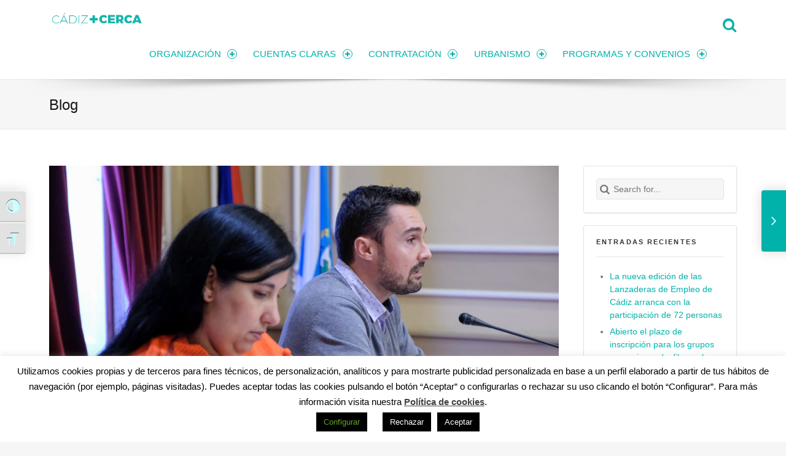

--- FILE ---
content_type: text/html; charset=UTF-8
request_url: https://transparencia.cadiz.es/la-explotacion-de-la-carpa-de-carnaval-saldra-a-licitacion-por-un-importe-minimo-de-90-000-euros/
body_size: 17903
content:
<!doctype html> <!--[if lte IE 8]><html class="ie ie8 lie9 lie8 no-js" lang="es"><![endif]--> <!--[if IE 9]><html class="ie ie9 lie9 no-js" lang="es"><![endif]--> <!--[if (gt IE 9)|!(IE)]><!--><html class="no-js" lang="es"><!--<![endif]--><head><meta charset="UTF-8" /><meta name="viewport" content="width=device-width, initial-scale=1, maximum-scale=1" /><link rel="profile" href="https://gmpg.org/xfn/11" /><link rel="pingback" href="https://transparencia.cadiz.es/xmlrpc.php" /><meta name='robots' content='index, follow, max-image-preview:large, max-snippet:-1, max-video-preview:-1' /><style>img:is([sizes="auto" i], [sizes^="auto," i]) { contain-intrinsic-size: 3000px 1500px }</style><title>La explotación de la carpa de Carnaval saldrá a licitación por un importe mínimo de 90.000 euros   - Transparencia</title><link rel="canonical" href="https://transparencia.cadiz.es/la-explotacion-de-la-carpa-de-carnaval-saldra-a-licitacion-por-un-importe-minimo-de-90-000-euros/" /><meta property="og:locale" content="es_ES" /><meta property="og:type" content="article" /><meta property="og:title" content="La explotación de la carpa de Carnaval saldrá a licitación por un importe mínimo de 90.000 euros   - Transparencia" /><meta property="og:description" content="Cádiz, 10 de enero de 2020. La Junta de Gobierno Local del Ayuntamiento de Cádiz ha aprobado este viernes los pliegos y la apertura del procedimiento administrativo para la adjudicación de la autorización de la ocupación del dominio público para&hellip;" /><meta property="og:url" content="https://transparencia.cadiz.es/la-explotacion-de-la-carpa-de-carnaval-saldra-a-licitacion-por-un-importe-minimo-de-90-000-euros/" /><meta property="og:site_name" content="Transparencia" /><meta property="article:published_time" content="2020-01-10T12:47:33+00:00" /><meta property="og:image" content="https://transparencia.cadiz.es/wp-content/uploads/2020/01/10012020-junta-de-gobierno-010-scaled.jpg" /><meta property="og:image:width" content="2560" /><meta property="og:image:height" content="1707" /><meta property="og:image:type" content="image/jpeg" /><meta name="author" content="Gabinete de prensa" /><meta name="twitter:card" content="summary_large_image" /><meta name="twitter:label1" content="Escrito por" /><meta name="twitter:data1" content="Gabinete de prensa" /><meta name="twitter:label2" content="Tiempo de lectura" /><meta name="twitter:data2" content="3 minutos" /> <script type="application/ld+json" class="yoast-schema-graph">{"@context":"https://schema.org","@graph":[{"@type":"WebPage","@id":"https://transparencia.cadiz.es/la-explotacion-de-la-carpa-de-carnaval-saldra-a-licitacion-por-un-importe-minimo-de-90-000-euros/","url":"https://transparencia.cadiz.es/la-explotacion-de-la-carpa-de-carnaval-saldra-a-licitacion-por-un-importe-minimo-de-90-000-euros/","name":"La explotación de la carpa de Carnaval saldrá a licitación por un importe mínimo de 90.000 euros   - Transparencia","isPartOf":{"@id":"https://transparencia.cadiz.es/#website"},"primaryImageOfPage":{"@id":"https://transparencia.cadiz.es/la-explotacion-de-la-carpa-de-carnaval-saldra-a-licitacion-por-un-importe-minimo-de-90-000-euros/#primaryimage"},"image":{"@id":"https://transparencia.cadiz.es/la-explotacion-de-la-carpa-de-carnaval-saldra-a-licitacion-por-un-importe-minimo-de-90-000-euros/#primaryimage"},"thumbnailUrl":"https://transparencia.cadiz.es/wp-content/uploads/2020/01/10012020-junta-de-gobierno-010-scaled.jpg","datePublished":"2020-01-10T12:47:33+00:00","author":{"@id":"https://transparencia.cadiz.es/#/schema/person/f5a47292110f2664a4d87f3e60d921ba"},"breadcrumb":{"@id":"https://transparencia.cadiz.es/la-explotacion-de-la-carpa-de-carnaval-saldra-a-licitacion-por-un-importe-minimo-de-90-000-euros/#breadcrumb"},"inLanguage":"es","potentialAction":[{"@type":"ReadAction","target":["https://transparencia.cadiz.es/la-explotacion-de-la-carpa-de-carnaval-saldra-a-licitacion-por-un-importe-minimo-de-90-000-euros/"]}]},{"@type":"ImageObject","inLanguage":"es","@id":"https://transparencia.cadiz.es/la-explotacion-de-la-carpa-de-carnaval-saldra-a-licitacion-por-un-importe-minimo-de-90-000-euros/#primaryimage","url":"https://transparencia.cadiz.es/wp-content/uploads/2020/01/10012020-junta-de-gobierno-010-scaled.jpg","contentUrl":"https://transparencia.cadiz.es/wp-content/uploads/2020/01/10012020-junta-de-gobierno-010-scaled.jpg","width":2560,"height":1707},{"@type":"BreadcrumbList","@id":"https://transparencia.cadiz.es/la-explotacion-de-la-carpa-de-carnaval-saldra-a-licitacion-por-un-importe-minimo-de-90-000-euros/#breadcrumb","itemListElement":[{"@type":"ListItem","position":1,"name":"Portada","item":"https://transparencia.cadiz.es/"},{"@type":"ListItem","position":2,"name":"Blog","item":"https://transparencia.cadiz.es/blog/"},{"@type":"ListItem","position":3,"name":"La explotación de la carpa de Carnaval saldrá a licitación por un importe mínimo de 90.000 euros  "}]},{"@type":"WebSite","@id":"https://transparencia.cadiz.es/#website","url":"https://transparencia.cadiz.es/","name":"Transparencia","description":"Ayuntamiento de Cádiz","potentialAction":[{"@type":"SearchAction","target":{"@type":"EntryPoint","urlTemplate":"https://transparencia.cadiz.es/?s={search_term_string}"},"query-input":{"@type":"PropertyValueSpecification","valueRequired":true,"valueName":"search_term_string"}}],"inLanguage":"es"},{"@type":"Person","@id":"https://transparencia.cadiz.es/#/schema/person/f5a47292110f2664a4d87f3e60d921ba","name":"Gabinete de prensa","image":{"@type":"ImageObject","inLanguage":"es","@id":"https://transparencia.cadiz.es/#/schema/person/image/","url":"https://secure.gravatar.com/avatar/5343aa190b1a5ec2f19871cf5c0cb2c8f8ddda08ceb9ae5fa3d26b2f7b69d706?s=96&d=mm&r=g","contentUrl":"https://secure.gravatar.com/avatar/5343aa190b1a5ec2f19871cf5c0cb2c8f8ddda08ceb9ae5fa3d26b2f7b69d706?s=96&d=mm&r=g","caption":"Gabinete de prensa"},"url":"https://transparencia.cadiz.es/author/prensa/"}]}</script> <link rel='dns-prefetch' href='//use.fontawesome.com' /><link href='https://fonts.gstatic.com' crossorigin='anonymous' rel='preconnect' /><link href='https://ajax.googleapis.com' rel='preconnect' /><link href='https://fonts.googleapis.com' rel='preconnect' /><link rel="alternate" type="application/rss+xml" title="Transparencia &raquo; Feed" href="https://transparencia.cadiz.es/feed/" /><link rel="alternate" type="application/rss+xml" title="Transparencia &raquo; Feed de los comentarios" href="https://transparencia.cadiz.es/comments/feed/" /><link rel='stylesheet' id='wp-block-library-css' href='https://transparencia.cadiz.es/wp-includes/css/dist/block-library/style.min.css' media='all' /><style id='classic-theme-styles-inline-css'>/*! This file is auto-generated */
.wp-block-button__link{color:#fff;background-color:#32373c;border-radius:9999px;box-shadow:none;text-decoration:none;padding:calc(.667em + 2px) calc(1.333em + 2px);font-size:1.125em}.wp-block-file__button{background:#32373c;color:#fff;text-decoration:none}</style><style id='global-styles-inline-css'>:root{--wp--preset--aspect-ratio--square: 1;--wp--preset--aspect-ratio--4-3: 4/3;--wp--preset--aspect-ratio--3-4: 3/4;--wp--preset--aspect-ratio--3-2: 3/2;--wp--preset--aspect-ratio--2-3: 2/3;--wp--preset--aspect-ratio--16-9: 16/9;--wp--preset--aspect-ratio--9-16: 9/16;--wp--preset--color--black: #000000;--wp--preset--color--cyan-bluish-gray: #abb8c3;--wp--preset--color--white: #ffffff;--wp--preset--color--pale-pink: #f78da7;--wp--preset--color--vivid-red: #cf2e2e;--wp--preset--color--luminous-vivid-orange: #ff6900;--wp--preset--color--luminous-vivid-amber: #fcb900;--wp--preset--color--light-green-cyan: #7bdcb5;--wp--preset--color--vivid-green-cyan: #00d084;--wp--preset--color--pale-cyan-blue: #8ed1fc;--wp--preset--color--vivid-cyan-blue: #0693e3;--wp--preset--color--vivid-purple: #9b51e0;--wp--preset--gradient--vivid-cyan-blue-to-vivid-purple: linear-gradient(135deg,rgba(6,147,227,1) 0%,rgb(155,81,224) 100%);--wp--preset--gradient--light-green-cyan-to-vivid-green-cyan: linear-gradient(135deg,rgb(122,220,180) 0%,rgb(0,208,130) 100%);--wp--preset--gradient--luminous-vivid-amber-to-luminous-vivid-orange: linear-gradient(135deg,rgba(252,185,0,1) 0%,rgba(255,105,0,1) 100%);--wp--preset--gradient--luminous-vivid-orange-to-vivid-red: linear-gradient(135deg,rgba(255,105,0,1) 0%,rgb(207,46,46) 100%);--wp--preset--gradient--very-light-gray-to-cyan-bluish-gray: linear-gradient(135deg,rgb(238,238,238) 0%,rgb(169,184,195) 100%);--wp--preset--gradient--cool-to-warm-spectrum: linear-gradient(135deg,rgb(74,234,220) 0%,rgb(151,120,209) 20%,rgb(207,42,186) 40%,rgb(238,44,130) 60%,rgb(251,105,98) 80%,rgb(254,248,76) 100%);--wp--preset--gradient--blush-light-purple: linear-gradient(135deg,rgb(255,206,236) 0%,rgb(152,150,240) 100%);--wp--preset--gradient--blush-bordeaux: linear-gradient(135deg,rgb(254,205,165) 0%,rgb(254,45,45) 50%,rgb(107,0,62) 100%);--wp--preset--gradient--luminous-dusk: linear-gradient(135deg,rgb(255,203,112) 0%,rgb(199,81,192) 50%,rgb(65,88,208) 100%);--wp--preset--gradient--pale-ocean: linear-gradient(135deg,rgb(255,245,203) 0%,rgb(182,227,212) 50%,rgb(51,167,181) 100%);--wp--preset--gradient--electric-grass: linear-gradient(135deg,rgb(202,248,128) 0%,rgb(113,206,126) 100%);--wp--preset--gradient--midnight: linear-gradient(135deg,rgb(2,3,129) 0%,rgb(40,116,252) 100%);--wp--preset--font-size--small: 13px;--wp--preset--font-size--medium: 20px;--wp--preset--font-size--large: 36px;--wp--preset--font-size--x-large: 42px;--wp--preset--spacing--20: 0.44rem;--wp--preset--spacing--30: 0.67rem;--wp--preset--spacing--40: 1rem;--wp--preset--spacing--50: 1.5rem;--wp--preset--spacing--60: 2.25rem;--wp--preset--spacing--70: 3.38rem;--wp--preset--spacing--80: 5.06rem;--wp--preset--shadow--natural: 6px 6px 9px rgba(0, 0, 0, 0.2);--wp--preset--shadow--deep: 12px 12px 50px rgba(0, 0, 0, 0.4);--wp--preset--shadow--sharp: 6px 6px 0px rgba(0, 0, 0, 0.2);--wp--preset--shadow--outlined: 6px 6px 0px -3px rgba(255, 255, 255, 1), 6px 6px rgba(0, 0, 0, 1);--wp--preset--shadow--crisp: 6px 6px 0px rgba(0, 0, 0, 1);}:where(.is-layout-flex){gap: 0.5em;}:where(.is-layout-grid){gap: 0.5em;}body .is-layout-flex{display: flex;}.is-layout-flex{flex-wrap: wrap;align-items: center;}.is-layout-flex > :is(*, div){margin: 0;}body .is-layout-grid{display: grid;}.is-layout-grid > :is(*, div){margin: 0;}:where(.wp-block-columns.is-layout-flex){gap: 2em;}:where(.wp-block-columns.is-layout-grid){gap: 2em;}:where(.wp-block-post-template.is-layout-flex){gap: 1.25em;}:where(.wp-block-post-template.is-layout-grid){gap: 1.25em;}.has-black-color{color: var(--wp--preset--color--black) !important;}.has-cyan-bluish-gray-color{color: var(--wp--preset--color--cyan-bluish-gray) !important;}.has-white-color{color: var(--wp--preset--color--white) !important;}.has-pale-pink-color{color: var(--wp--preset--color--pale-pink) !important;}.has-vivid-red-color{color: var(--wp--preset--color--vivid-red) !important;}.has-luminous-vivid-orange-color{color: var(--wp--preset--color--luminous-vivid-orange) !important;}.has-luminous-vivid-amber-color{color: var(--wp--preset--color--luminous-vivid-amber) !important;}.has-light-green-cyan-color{color: var(--wp--preset--color--light-green-cyan) !important;}.has-vivid-green-cyan-color{color: var(--wp--preset--color--vivid-green-cyan) !important;}.has-pale-cyan-blue-color{color: var(--wp--preset--color--pale-cyan-blue) !important;}.has-vivid-cyan-blue-color{color: var(--wp--preset--color--vivid-cyan-blue) !important;}.has-vivid-purple-color{color: var(--wp--preset--color--vivid-purple) !important;}.has-black-background-color{background-color: var(--wp--preset--color--black) !important;}.has-cyan-bluish-gray-background-color{background-color: var(--wp--preset--color--cyan-bluish-gray) !important;}.has-white-background-color{background-color: var(--wp--preset--color--white) !important;}.has-pale-pink-background-color{background-color: var(--wp--preset--color--pale-pink) !important;}.has-vivid-red-background-color{background-color: var(--wp--preset--color--vivid-red) !important;}.has-luminous-vivid-orange-background-color{background-color: var(--wp--preset--color--luminous-vivid-orange) !important;}.has-luminous-vivid-amber-background-color{background-color: var(--wp--preset--color--luminous-vivid-amber) !important;}.has-light-green-cyan-background-color{background-color: var(--wp--preset--color--light-green-cyan) !important;}.has-vivid-green-cyan-background-color{background-color: var(--wp--preset--color--vivid-green-cyan) !important;}.has-pale-cyan-blue-background-color{background-color: var(--wp--preset--color--pale-cyan-blue) !important;}.has-vivid-cyan-blue-background-color{background-color: var(--wp--preset--color--vivid-cyan-blue) !important;}.has-vivid-purple-background-color{background-color: var(--wp--preset--color--vivid-purple) !important;}.has-black-border-color{border-color: var(--wp--preset--color--black) !important;}.has-cyan-bluish-gray-border-color{border-color: var(--wp--preset--color--cyan-bluish-gray) !important;}.has-white-border-color{border-color: var(--wp--preset--color--white) !important;}.has-pale-pink-border-color{border-color: var(--wp--preset--color--pale-pink) !important;}.has-vivid-red-border-color{border-color: var(--wp--preset--color--vivid-red) !important;}.has-luminous-vivid-orange-border-color{border-color: var(--wp--preset--color--luminous-vivid-orange) !important;}.has-luminous-vivid-amber-border-color{border-color: var(--wp--preset--color--luminous-vivid-amber) !important;}.has-light-green-cyan-border-color{border-color: var(--wp--preset--color--light-green-cyan) !important;}.has-vivid-green-cyan-border-color{border-color: var(--wp--preset--color--vivid-green-cyan) !important;}.has-pale-cyan-blue-border-color{border-color: var(--wp--preset--color--pale-cyan-blue) !important;}.has-vivid-cyan-blue-border-color{border-color: var(--wp--preset--color--vivid-cyan-blue) !important;}.has-vivid-purple-border-color{border-color: var(--wp--preset--color--vivid-purple) !important;}.has-vivid-cyan-blue-to-vivid-purple-gradient-background{background: var(--wp--preset--gradient--vivid-cyan-blue-to-vivid-purple) !important;}.has-light-green-cyan-to-vivid-green-cyan-gradient-background{background: var(--wp--preset--gradient--light-green-cyan-to-vivid-green-cyan) !important;}.has-luminous-vivid-amber-to-luminous-vivid-orange-gradient-background{background: var(--wp--preset--gradient--luminous-vivid-amber-to-luminous-vivid-orange) !important;}.has-luminous-vivid-orange-to-vivid-red-gradient-background{background: var(--wp--preset--gradient--luminous-vivid-orange-to-vivid-red) !important;}.has-very-light-gray-to-cyan-bluish-gray-gradient-background{background: var(--wp--preset--gradient--very-light-gray-to-cyan-bluish-gray) !important;}.has-cool-to-warm-spectrum-gradient-background{background: var(--wp--preset--gradient--cool-to-warm-spectrum) !important;}.has-blush-light-purple-gradient-background{background: var(--wp--preset--gradient--blush-light-purple) !important;}.has-blush-bordeaux-gradient-background{background: var(--wp--preset--gradient--blush-bordeaux) !important;}.has-luminous-dusk-gradient-background{background: var(--wp--preset--gradient--luminous-dusk) !important;}.has-pale-ocean-gradient-background{background: var(--wp--preset--gradient--pale-ocean) !important;}.has-electric-grass-gradient-background{background: var(--wp--preset--gradient--electric-grass) !important;}.has-midnight-gradient-background{background: var(--wp--preset--gradient--midnight) !important;}.has-small-font-size{font-size: var(--wp--preset--font-size--small) !important;}.has-medium-font-size{font-size: var(--wp--preset--font-size--medium) !important;}.has-large-font-size{font-size: var(--wp--preset--font-size--large) !important;}.has-x-large-font-size{font-size: var(--wp--preset--font-size--x-large) !important;}
:where(.wp-block-post-template.is-layout-flex){gap: 1.25em;}:where(.wp-block-post-template.is-layout-grid){gap: 1.25em;}
:where(.wp-block-columns.is-layout-flex){gap: 2em;}:where(.wp-block-columns.is-layout-grid){gap: 2em;}
:root :where(.wp-block-pullquote){font-size: 1.5em;line-height: 1.6;}</style><link rel='stylesheet' id='contact-form-7-css' href='https://transparencia.cadiz.es/wp-content/plugins/contact-form-7/includes/css/styles.css' media='all' /><link rel='stylesheet' id='cookie-law-info-css' href='https://transparencia.cadiz.es/wp-content/plugins/cookie-law-info/legacy/public/css/cookie-law-info-public.css' media='all' /><link rel='stylesheet' id='cookie-law-info-gdpr-css' href='https://transparencia.cadiz.es/wp-content/plugins/cookie-law-info/legacy/public/css/cookie-law-info-gdpr.css' media='all' /><link rel='stylesheet' id='rt-fontawsome-css' href='https://transparencia.cadiz.es/wp-content/plugins/the-post-grid/assets/vendor/font-awesome/css/font-awesome.min.css' media='all' /><link rel='stylesheet' id='rt-tpg-css' href='https://transparencia.cadiz.es/wp-content/plugins/the-post-grid/assets/css/thepostgrid.min.css' media='all' /><link rel='stylesheet' id='ui-font-css' href='https://transparencia.cadiz.es/wp-content/plugins/wp-accessibility/toolbar/fonts/css/a11y-toolbar.css' media='all' /><link rel='stylesheet' id='ui-a11y-css' href='https://transparencia.cadiz.es/wp-content/plugins/wp-accessibility/toolbar/css/a11y.css' media='all' /><link rel='stylesheet' id='ui-fontsize.css-css' href='https://transparencia.cadiz.es/wp-content/plugins/wp-accessibility/toolbar/css/a11y-fontsize.css' media='all' /><style id='ui-fontsize.css-inline-css'>html { --wpa-font-size: clamp( 24px, 1.5rem, 36px ); --wpa-h1-size : clamp( 48px, 3rem, 72px ); --wpa-h2-size : clamp( 40px, 2.5rem, 60px ); --wpa-h3-size : clamp( 32px, 2rem, 48px ); --wpa-h4-size : clamp( 28px, 1.75rem, 42px ); --wpa-sub-list-size: 1.1em; --wpa-sub-sub-list-size: 1em; }</style><link rel='stylesheet' id='wpa-style-css' href='https://transparencia.cadiz.es/wp-content/plugins/wp-accessibility/css/wpa-style.css' media='all' /><style id='wpa-style-inline-css'>:root { --admin-bar-top : 7px; }</style><link rel='stylesheet' id='wm-fonticons-css' href='https://transparencia.cadiz.es/wp-content/plugins/webman-amplifier/assets/font/fontello.css' media='screen' /><link rel='stylesheet' id='tablepress-default-css' href='https://transparencia.cadiz.es/wp-content/tablepress-combined.min.css' media='all' /><link rel='stylesheet' id='simcal-qtip-css' href='https://transparencia.cadiz.es/wp-content/plugins/google-calendar-events/assets/generated/vendor/jquery.qtip.min.css' media='all' /><link rel='stylesheet' id='simcal-default-calendar-grid-css' href='https://transparencia.cadiz.es/wp-content/plugins/google-calendar-events/assets/generated/default-calendar-grid.min.css' media='all' /><link rel='stylesheet' id='simcal-default-calendar-list-css' href='https://transparencia.cadiz.es/wp-content/plugins/google-calendar-events/assets/generated/default-calendar-list.min.css' media='all' /><link rel='stylesheet' id='font-awesome-official-css' href='https://use.fontawesome.com/releases/v5.13.0/css/all.css' media='all' integrity="sha384-Bfad6CLCknfcloXFOyFnlgtENryhrpZCe29RTifKEixXQZ38WheV+i/6YWSzkz3V" crossorigin="anonymous" /><link rel='stylesheet' id='wm-google-fonts-css' href='https://transparencia.cadiz.eshttps:://fonts.googleapis.com/css?family=Montserrat&#038;subset=latin&#038;ver=2.1.0' media='screen' /><link rel='stylesheet' id='stylesheet-global-css' href='//transparencia.cadiz.es/wp-content/uploads/wmtheme-mustang/global.css' media='screen' /><link rel='stylesheet' id='stylesheet-css' href='https://transparencia.cadiz.es/wp-content/themes/mustang/style.css' media='screen' /><link rel='stylesheet' id='font-awesome-official-v4shim-css' href='https://use.fontawesome.com/releases/v5.13.0/css/v4-shims.css' media='all' integrity="sha384-/7iOrVBege33/9vHFYEtviVcxjUsNCqyeMnlW/Ms+PH8uRdFkKFmqf9CbVAN0Qef" crossorigin="anonymous" /><style id='font-awesome-official-v4shim-inline-css'>@font-face {
font-family: "FontAwesome";
font-display: block;
src: url("https://use.fontawesome.com/releases/v5.13.0/webfonts/fa-brands-400.eot"),
		url("https://use.fontawesome.com/releases/v5.13.0/webfonts/fa-brands-400.eot?#iefix") format("embedded-opentype"),
		url("https://use.fontawesome.com/releases/v5.13.0/webfonts/fa-brands-400.woff2") format("woff2"),
		url("https://use.fontawesome.com/releases/v5.13.0/webfonts/fa-brands-400.woff") format("woff"),
		url("https://use.fontawesome.com/releases/v5.13.0/webfonts/fa-brands-400.ttf") format("truetype"),
		url("https://use.fontawesome.com/releases/v5.13.0/webfonts/fa-brands-400.svg#fontawesome") format("svg");
}

@font-face {
font-family: "FontAwesome";
font-display: block;
src: url("https://use.fontawesome.com/releases/v5.13.0/webfonts/fa-solid-900.eot"),
		url("https://use.fontawesome.com/releases/v5.13.0/webfonts/fa-solid-900.eot?#iefix") format("embedded-opentype"),
		url("https://use.fontawesome.com/releases/v5.13.0/webfonts/fa-solid-900.woff2") format("woff2"),
		url("https://use.fontawesome.com/releases/v5.13.0/webfonts/fa-solid-900.woff") format("woff"),
		url("https://use.fontawesome.com/releases/v5.13.0/webfonts/fa-solid-900.ttf") format("truetype"),
		url("https://use.fontawesome.com/releases/v5.13.0/webfonts/fa-solid-900.svg#fontawesome") format("svg");
}

@font-face {
font-family: "FontAwesome";
font-display: block;
src: url("https://use.fontawesome.com/releases/v5.13.0/webfonts/fa-regular-400.eot"),
		url("https://use.fontawesome.com/releases/v5.13.0/webfonts/fa-regular-400.eot?#iefix") format("embedded-opentype"),
		url("https://use.fontawesome.com/releases/v5.13.0/webfonts/fa-regular-400.woff2") format("woff2"),
		url("https://use.fontawesome.com/releases/v5.13.0/webfonts/fa-regular-400.woff") format("woff"),
		url("https://use.fontawesome.com/releases/v5.13.0/webfonts/fa-regular-400.ttf") format("truetype"),
		url("https://use.fontawesome.com/releases/v5.13.0/webfonts/fa-regular-400.svg#fontawesome") format("svg");
unicode-range: U+F004-F005,U+F007,U+F017,U+F022,U+F024,U+F02E,U+F03E,U+F044,U+F057-F059,U+F06E,U+F070,U+F075,U+F07B-F07C,U+F080,U+F086,U+F089,U+F094,U+F09D,U+F0A0,U+F0A4-F0A7,U+F0C5,U+F0C7-F0C8,U+F0E0,U+F0EB,U+F0F3,U+F0F8,U+F0FE,U+F111,U+F118-F11A,U+F11C,U+F133,U+F144,U+F146,U+F14A,U+F14D-F14E,U+F150-F152,U+F15B-F15C,U+F164-F165,U+F185-F186,U+F191-F192,U+F1AD,U+F1C1-F1C9,U+F1CD,U+F1D8,U+F1E3,U+F1EA,U+F1F6,U+F1F9,U+F20A,U+F247-F249,U+F24D,U+F254-F25B,U+F25D,U+F267,U+F271-F274,U+F279,U+F28B,U+F28D,U+F2B5-F2B6,U+F2B9,U+F2BB,U+F2BD,U+F2C1-F2C2,U+F2D0,U+F2D2,U+F2DC,U+F2ED,U+F328,U+F358-F35B,U+F3A5,U+F3D1,U+F410,U+F4AD;
}</style> <script src="https://transparencia.cadiz.es/wp-includes/js/jquery/jquery.min.js" id="jquery-core-js"></script> <script src="https://transparencia.cadiz.es/wp-includes/js/jquery/jquery-migrate.min.js" id="jquery-migrate-js"></script> <script id="cookie-law-info-js-extra">var Cli_Data = {"nn_cookie_ids":["cookielawinfo-checkbox-necessary","cookielawinfo-checkbox-performance","cookielawinfo-checkbox-analytics","cookielawinfo-checkbox-advertisement","NID","_ga","_gid","cookielawinfo-checkbox-others","_gat_gtag_UA_72438624_1","_GRECAPTCHA"],"cookielist":[],"non_necessary_cookies":{"functional":["_GRECAPTCHA"],"analytics":["_ga","_gid","_gat_gtag_UA_72438624_1"],"advertisement":["NID"]},"ccpaEnabled":"","ccpaRegionBased":"","ccpaBarEnabled":"","strictlyEnabled":["necessary","obligatoire"],"ccpaType":"gdpr","js_blocking":"1","custom_integration":"","triggerDomRefresh":"","secure_cookies":""};
var cli_cookiebar_settings = {"animate_speed_hide":"500","animate_speed_show":"500","background":"#FFF","border":"#b1a6a6c2","border_on":"","button_1_button_colour":"#000","button_1_button_hover":"#000000","button_1_link_colour":"#fff","button_1_as_button":"1","button_1_new_win":"","button_2_button_colour":"#333","button_2_button_hover":"#292929","button_2_link_colour":"#444","button_2_as_button":"","button_2_hidebar":"","button_3_button_colour":"#000","button_3_button_hover":"#000000","button_3_link_colour":"#fff","button_3_as_button":"1","button_3_new_win":"","button_4_button_colour":"#000","button_4_button_hover":"#000000","button_4_link_colour":"#62a329","button_4_as_button":"1","button_7_button_colour":"#61a229","button_7_button_hover":"#4e8221","button_7_link_colour":"#fff","button_7_as_button":"1","button_7_new_win":"","font_family":"inherit","header_fix":"","notify_animate_hide":"1","notify_animate_show":"","notify_div_id":"#cookie-law-info-bar","notify_position_horizontal":"right","notify_position_vertical":"bottom","scroll_close":"","scroll_close_reload":"","accept_close_reload":"","reject_close_reload":"","showagain_tab":"1","showagain_background":"#fff","showagain_border":"#000","showagain_div_id":"#cookie-law-info-again","showagain_x_position":"100px","text":"#000","show_once_yn":"","show_once":"10000","logging_on":"","as_popup":"","popup_overlay":"1","bar_heading_text":"","cookie_bar_as":"banner","popup_showagain_position":"bottom-right","widget_position":"left"};
var log_object = {"ajax_url":"https:\/\/transparencia.cadiz.es\/wp-admin\/admin-ajax.php"};</script> <script src="https://transparencia.cadiz.es/wp-content/plugins/cookie-law-info/legacy/public/js/cookie-law-info-public.js" id="cookie-law-info-js"></script> <script src="https://transparencia.cadiz.es/wp-content/plugins/wp-accessibility/js/fingerprint.min.js" id="wpa-fingerprintjs-js"></script> <script></script><link rel="https://api.w.org/" href="https://transparencia.cadiz.es/wp-json/" /><link rel="alternate" title="JSON" type="application/json" href="https://transparencia.cadiz.es/wp-json/wp/v2/posts/26593" /><link rel="EditURI" type="application/rsd+xml" title="RSD" href="https://transparencia.cadiz.es/xmlrpc.php?rsd" /><link rel="alternate" title="oEmbed (JSON)" type="application/json+oembed" href="https://transparencia.cadiz.es/wp-json/oembed/1.0/embed?url=https%3A%2F%2Ftransparencia.cadiz.es%2Fla-explotacion-de-la-carpa-de-carnaval-saldra-a-licitacion-por-un-importe-minimo-de-90-000-euros%2F" /><link rel="alternate" title="oEmbed (XML)" type="text/xml+oembed" href="https://transparencia.cadiz.es/wp-json/oembed/1.0/embed?url=https%3A%2F%2Ftransparencia.cadiz.es%2Fla-explotacion-de-la-carpa-de-carnaval-saldra-a-licitacion-por-un-importe-minimo-de-90-000-euros%2F&#038;format=xml" /><style>:root {
                --tpg-primary-color: #0d6efd;
                --tpg-secondary-color: #0654c4;
                --tpg-primary-light: #c4d0ff
            }</style><meta name="generator" content="Powered by WPBakery Page Builder - drag and drop page builder for WordPress."/> <noscript><style>.lazyload[data-src]{display:none !important;}</style></noscript><style>.lazyload{background-image:none !important;}.lazyload:before{background-image:none !important;}</style><link rel="icon" href="https://transparencia.cadiz.es/wp-content/uploads/2015/09/cropped-Favicon_DEF-32x32.png" sizes="32x32" /><link rel="icon" href="https://transparencia.cadiz.es/wp-content/uploads/2015/09/cropped-Favicon_DEF-192x192.png" sizes="192x192" /><link rel="apple-touch-icon" href="https://transparencia.cadiz.es/wp-content/uploads/2015/09/cropped-Favicon_DEF-180x180.png" /><meta name="msapplication-TileImage" content="https://transparencia.cadiz.es/wp-content/uploads/2015/09/cropped-Favicon_DEF-270x270.png" /><style id="wp-custom-css">#message, textarea {width:100%;}
#message .textarea {width:100%;}
.terminosycond {line-height: normal;
    font-size: 10px;}</style><noscript><style>.wpb_animate_when_almost_visible { opacity: 1; }</style></noscript></head><body data-rsssl=1 id="top" class="fullwidth list-articles-short metaslider-plugin post-template-default postid-26593 radius-frontend rttpg-body-wrap responsive-design rttpg rttpg-7.7.20 rttpg-flaticon single single-format-standard single-post sticky-header sticky-header-global vc_responsive wp-singular wp-theme-mustang wpb-js-composer js-comp-ver-7.9"><div class="website-container"><header class="header-wrapper"><div id="header" class="header wrap clearfix"><div class="wrap-inner"><div class="pane twelve"><div class="header-container clearfix"><div class="logo type-img"><a href="https://transparencia.cadiz.es" title="Transparencia | Ayuntamiento de Cádiz"><img width="157" height="40" src="[data-uri]" alt="Transparencia logo" title="Transparencia | Ayuntamiento de Cádiz" data-hidpi="https://transparencia.cadiz.es/wp-content/uploads/2015/09/Homelink3.png" data-src="https://transparencia.cadiz.es/wp-content/uploads/2015/09/Homelink3.png" decoding="async" class="lazyload" data-eio-rwidth="227" data-eio-rheight="38" /><noscript><img width="157" height="40" src="https://transparencia.cadiz.es/wp-content/uploads/2015/09/Homelink3.png" alt="Transparencia logo" title="Transparencia | Ayuntamiento de Cádiz" data-hidpi="https://transparencia.cadiz.es/wp-content/uploads/2015/09/Homelink3.png" data-eio="l" /></noscript><span class="screen-reader-text">Transparencia </span><span class="description">Ayuntamiento de Cádiz</span></a></div><div id="navigation-special" class="navigation-special nav-main"><ul><li id="menu-search" class="menu-search"><a href="#search-container" class="menu-search-switch no-scroll-link"><span class="screen-reader-text">Search</span></a></li></ul></div><nav id="nav-main" class="nav-main clearfix"><a class="screen-reader-text" href="#content-section">Skip to content</a><ul class="menu"><li id="menu-item-7093" class="megamenu columns-3 menu-item menu-item-type-post_type menu-item-object-page menu-item-has-children menu-item-first menu-item-7093"><a class="inner" href="https://transparencia.cadiz.es/paredes-de-cristal/">ORGANIZACIÓN</a><ul class="sub-menu"><li id="menu-item-24" class="menu-item menu-item-type-custom menu-item-object-custom menu-item-has-children menu-item-24"><span class="inner">¿QUIÉN ES QUIÉN?</span><ul class="sub-menu"><li id="menu-item-44251" class="iconmenu-bank menu-item menu-item-type-post_type menu-item-object-page menu-item-44251"><a class="inner icon-bank" href="https://transparencia.cadiz.es/quien-es-quien/equipo-de-gobierno/">Equipo de Gobierno</a></li><li id="menu-item-6006" class="iconmenu-users menu-item menu-item-type-custom menu-item-object-custom menu-item-6006"><a class="inner icon-users" href="https://transparencia.cadiz.es/quien-es-quien/concejales#concejales">Concejales</a></li><li id="menu-item-6018" class="iconmenu-cog menu-item menu-item-type-post_type menu-item-object-page menu-item-6018"><a class="inner icon-cog" href="https://transparencia.cadiz.es/quien-es-quien/personal-eventual/">Personal eventual</a></li><li id="menu-item-6616" class="iconmenu-wrench menu-item menu-item-type-post_type menu-item-object-page menu-item-6616"><a class="inner icon-wrench" href="https://transparencia.cadiz.es/personal-de-la-administracion/">Personal de la administración</a></li><li id="menu-item-72072" class="iconmenu-slideshare menu-item menu-item-type-post_type menu-item-object-page menu-item-72072"><a class="inner icon-slideshare" href="https://transparencia.cadiz.es/representacion-sindical/">Representación sindical</a></li></ul></li><li id="menu-item-26" class="menu-item menu-item-type-custom menu-item-object-custom menu-item-has-children menu-item-26"><span class="inner">¿CÓMO NOS ORGANIZAMOS?</span><ul class="sub-menu"><li id="menu-item-5730" class="iconmenu-fork menu-item menu-item-type-post_type menu-item-object-page menu-item-5730"><a class="inner icon-fork" href="https://transparencia.cadiz.es/como-nos-organizamos/organigrama/">Organigrama</a></li><li id="menu-item-5736" class="iconmenu-building menu-item menu-item-type-post_type menu-item-object-page menu-item-5736"><a class="inner icon-building" href="https://transparencia.cadiz.es/como-nos-organizamos/empresas-municipales-2/">Empresas municipales</a></li><li id="menu-item-6034" class="iconmenu-th menu-item menu-item-type-post_type menu-item-object-page menu-item-6034"><a class="inner icon-th" href="https://transparencia.cadiz.es/como-nos-organizamos/entidades-autonomas/">Entidades autónomas</a></li><li id="menu-item-31" class="iconmenu-home menu-item menu-item-type-custom menu-item-object-custom menu-item-31"><a class="inner icon-home" href="https://transparencia.cadiz.es/patrimonio/">Patrimonio</a></li></ul></li><li id="menu-item-25" class="menu-item menu-item-type-custom menu-item-object-custom menu-item-has-children menu-item-25"><span class="inner">¿CÓMO FUNCIONAMOS?</span><ul class="sub-menu"><li id="menu-item-70528" class="iconmenu-info menu-item menu-item-type-post_type menu-item-object-page menu-item-70528"><a class="inner icon-info" href="https://transparencia.cadiz.es/atencion-ciudadana/">Atención ciudadana</a></li><li id="menu-item-29" class="iconmenu-chat menu-item menu-item-type-custom menu-item-object-custom menu-item-29"><a class="inner icon-chat" href="https://transparencia.cadiz.es/pleno-del-ayuntamiento">Pleno</a></li><li id="menu-item-6329" class="iconmenu-ok menu-item menu-item-type-post_type menu-item-object-page menu-item-6329"><a class="inner icon-ok" href="https://transparencia.cadiz.es/junta-de-gobierno-local/">Junta de Gobierno Local</a></li><li id="menu-item-5752" class="iconmenu-help menu-item menu-item-type-post_type menu-item-object-page menu-item-5752"><a class="inner icon-help" href="https://transparencia.cadiz.es/preguntas/">Preguntas de control</a></li><li id="menu-item-6320" class="iconmenu-attach menu-item menu-item-type-post_type menu-item-object-page menu-item-6320"><a class="inner icon-attach" href="https://transparencia.cadiz.es/normativa-resoluciones/">Normativa y Resoluciones judiciales</a></li><li id="menu-item-72891" class="iconmenu-wechat menu-item menu-item-type-post_type menu-item-object-page menu-item-72891"><a class="inner icon-wechat" href="https://transparencia.cadiz.es/participacion-ciudadana-transparencia-y-nuevas-tecnologias/">Participación ciudadana, transparencia y nuevas tecn.</a></li></ul></li></ul></li><li id="menu-item-7079" class="megamenu columns-3 menu-item menu-item-type-post_type menu-item-object-page menu-item-has-children menu-item-7079"><a class="inner" href="https://transparencia.cadiz.es/cuentas-claras-2/">CUENTAS CLARAS</a><ul class="sub-menu"><li id="menu-item-37" class="menu-item menu-item-type-custom menu-item-object-custom menu-item-has-children menu-item-37"><span class="inner">PRESUPUESTOS</span><ul class="sub-menu"><li id="menu-item-54299" class="iconmenu-calc menu-item menu-item-type-post_type menu-item-object-page menu-item-54299"><a class="inner icon-calc" href="https://transparencia.cadiz.es/presupuestos-anuales/">Presupuestos</a></li><li id="menu-item-6862" class="iconmenu-list menu-item menu-item-type-post_type menu-item-object-page menu-item-6862"><a class="inner icon-list" href="https://transparencia.cadiz.es/estado-de-ejecucion-del-presupuesto/">Estados de ingresos y gastos Ayuntamientos, Entes municipales y Empresas Públicas</a></li><li id="menu-item-6867" class="iconmenu-attach menu-item menu-item-type-post_type menu-item-object-page menu-item-6867"><a class="inner icon-attach" href="https://transparencia.cadiz.es/informe-de-estabilidad-presupuestaria/">Informe de estabilidad presupuestaria</a></li><li id="menu-item-6913" class="iconmenu-ok-circled menu-item menu-item-type-post_type menu-item-object-page menu-item-6913"><a class="inner icon-ok-circled" href="https://transparencia.cadiz.es/resultado-presupuestario/">Resultado Presupuestario</a></li><li id="menu-item-6903" class="iconmenu-euro menu-item menu-item-type-post_type menu-item-object-page menu-item-6903"><a class="inner icon-euro" href="https://transparencia.cadiz.es/remanente-liquido-de-tesoreria/">Remanente Líquido de Tesorería</a></li><li id="menu-item-55462" class="iconmenu-chart-pie menu-item menu-item-type-post_type menu-item-object-page menu-item-55462"><a class="inner icon-chart-pie" href="https://transparencia.cadiz.es/coste-efectivo-de-los-servicios/">Coste efectivo de los Servicios</a></li></ul></li><li id="menu-item-39" class="menu-item menu-item-type-custom menu-item-object-custom menu-item-has-children menu-item-39"><span class="inner">DEUDA PÚBLICA MUNICIPAL</span><ul class="sub-menu"><li id="menu-item-6530" class="iconmenu-chart-area menu-item menu-item-type-post_type menu-item-object-page menu-item-6530"><a class="inner icon-chart-area" href="https://transparencia.cadiz.es/deuda-municipal/">Deuda financiera</a></li><li id="menu-item-6564" class="iconmenu-chart-bar menu-item menu-item-type-custom menu-item-object-custom menu-item-6564"><a class="inner icon-chart-bar" href="https://transparencia.cadiz.es/deuda-municipal#deuda-comercial">Deuda comercial</a></li><li id="menu-item-6566" class="iconmenu-street-view menu-item menu-item-type-custom menu-item-object-custom menu-item-6566"><a class="inner icon-street-view" href="https://transparencia.cadiz.es/deuda-municipal#endeudamiento">Endeudamiento por gaditan@</a></li><li id="menu-item-6568" class="iconmenu-sort menu-item menu-item-type-custom menu-item-object-custom menu-item-6568"><a class="inner icon-sort" href="https://transparencia.cadiz.es/deuda-municipal#endeudamiento-relativo">Endeudamiento relativo</a></li></ul></li><li id="menu-item-38" class="menu-item menu-item-type-custom menu-item-object-custom menu-item-has-children menu-item-38"><span class="inner">OTROS</span><ul class="sub-menu"><li id="menu-item-6889" class="iconmenu-docs menu-item menu-item-type-post_type menu-item-object-page menu-item-6889"><a class="inner icon-docs" href="https://transparencia.cadiz.es/informe-de-morosidad/">Informe de morosidad</a></li><li id="menu-item-6878" class="iconmenu-clock menu-item menu-item-type-post_type menu-item-object-page menu-item-6878"><a class="inner icon-clock" href="https://transparencia.cadiz.es/periodo-medio-de-pago/">Periodo medio de pago</a></li><li id="menu-item-79585" class="iconmenu-clock menu-item menu-item-type-post_type menu-item-object-page menu-item-79585"><a class="inner icon-clock" href="https://transparencia.cadiz.es/periodo-medio-de-cobro/">Periodo medio de cobro</a></li><li id="menu-item-31880" class="iconmenu-docs menu-item menu-item-type-post_type menu-item-object-page menu-item-31880"><a class="inner icon-docs" href="https://transparencia.cadiz.es/control-financiero/">Control financiero</a></li><li id="menu-item-6920" class="iconmenu-th menu-item menu-item-type-post_type menu-item-object-page menu-item-6920"><a class="inner icon-th" href="https://transparencia.cadiz.es/organismos-autonomos/">Cuentas Anuales e Informe de Auditoría EEMM</a></li><li id="menu-item-62331" class="iconmenu-money menu-item menu-item-type-post_type menu-item-object-page menu-item-62331"><a class="inner icon-money" href="https://transparencia.cadiz.es/asignaciones-economicas-grupos-politicos/">Asignaciones económicas a grupos políticos</a></li></ul></li></ul></li><li id="menu-item-7086" class="menu-item menu-item-type-post_type menu-item-object-page menu-item-has-children menu-item-7086"><a class="inner" href="https://transparencia.cadiz.es/contratacion-2/">CONTRATACIÓN</a><ul class="sub-menu"><li id="menu-item-6508" class="menu-item menu-item-type-custom menu-item-object-custom menu-item-6508"><a class="inner" href="https://contrataciondelestado.es/wps/portal/!ut/p/b0/04_Sj9CPykssy0xPLMnMz0vMAfIjU1JTC3Iy87KtClKL0jJznPPzSooSSxLzSlL1w_Wj9KMyU5wK9CNNvMzT8tMjo3J9IwO9jUJc0yLcK7UdbW31C3JzHQHIozWB/">Perfil del contratante</a></li><li id="menu-item-6485" class="menu-item menu-item-type-post_type menu-item-object-page menu-item-6485"><a class="inner" href="https://transparencia.cadiz.es/mesas-de-contratacion/">Mesas de contratación</a></li><li id="menu-item-53904" class="menu-item menu-item-type-post_type menu-item-object-page menu-item-53904"><a class="inner" href="https://transparencia.cadiz.es/adjudicaciones/">Adjudicaciones</a></li><li id="menu-item-49567" class="menu-item menu-item-type-post_type menu-item-object-page menu-item-49567"><a class="inner" href="https://transparencia.cadiz.es/contratos-menores/">Contratos menores</a></li></ul></li><li id="menu-item-7091" class="menu-item menu-item-type-post_type menu-item-object-page menu-item-has-children menu-item-7091"><a class="inner" href="https://transparencia.cadiz.es/urbanismo/">URBANISMO</a><ul class="sub-menu"><li id="menu-item-6575" class="menu-item menu-item-type-post_type menu-item-object-page menu-item-6575"><a class="inner" href="https://transparencia.cadiz.es/plan-general-de-ordenacion-urbana-pgou/">Plan General de Ordenación Urbana (PGOU)</a></li><li id="menu-item-6576" class="menu-item menu-item-type-custom menu-item-object-custom menu-item-6576"><a class="inner" href="http://institucional.cadiz.es/sites/default/files/_medioambiente/Estudio%20de%20impacto%20ambiental%20-%20Memoria.pdf">Impacto ambiental</a></li><li id="menu-item-6579" class="menu-item menu-item-type-post_type menu-item-object-page menu-item-6579"><a class="inner" href="https://transparencia.cadiz.es/convenios-urbanisticos/">Convenios urbanísticos</a></li><li id="menu-item-6586" class="menu-item menu-item-type-post_type menu-item-object-page menu-item-6586"><a class="inner" href="https://transparencia.cadiz.es/licitaciones/">Licitaciones</a></li><li id="menu-item-6597" class="menu-item menu-item-type-custom menu-item-object-custom menu-item-6597"><a class="inner" href="http://institucional.cadiz.es/area/Urbanismo/57">+ INFO</a></li></ul></li><li id="menu-item-8369" class="menu-item menu-item-type-custom menu-item-object-custom menu-item-has-children menu-item-8369"><a class="inner" href="#">PROGRAMAS Y CONVENIOS</a><ul class="sub-menu"><li id="menu-item-72988" class="iconmenu-handshake menu-item menu-item-type-post_type menu-item-object-page menu-item-72988"><a class="inner icon-handshake" href="https://transparencia.cadiz.es/convenios/">Convenios</a></li><li id="menu-item-73174" class="iconmenu-money menu-item menu-item-type-post_type menu-item-object-page menu-item-73174"><a class="inner icon-money" href="https://transparencia.cadiz.es/subvenciones/">Subvenciones</a></li><li id="menu-item-8370" class="menu-item menu-item-type-custom menu-item-object-custom menu-item-8370"><a class="inner" href="https://edusi.cadiz.es/">EDUSI</a></li><li id="menu-item-59759" class="menu-item menu-item-type-custom menu-item-object-custom menu-item-59759"><a class="inner" href="https://datos.cadiz.es" title="target=»_blank»">Datos Abiertos</a></li><li id="menu-item-16968" class="menu-item menu-item-type-post_type menu-item-object-page menu-item-16968"><a class="inner" href="https://transparencia.cadiz.es/planlocaldesalud/">Plan Local de Salud</a></li><li id="menu-item-85034" class="menu-item menu-item-type-post_type menu-item-object-page menu-item-85034"><a class="inner" href="https://transparencia.cadiz.es/plan-igualdad-de-genero/">Plan Igualdad de Género</a></li><li id="menu-item-18651" class="menu-item menu-item-type-post_type menu-item-object-page menu-item-18651"><a class="inner" href="https://transparencia.cadiz.es/memoria-democratica/">Memoria Democrática</a></li><li id="menu-item-29274" class="menu-item menu-item-type-post_type menu-item-object-page menu-item-29274"><a class="inner" href="https://transparencia.cadiz.es/movilidad-sostenible/">Movilidad sostenible</a></li><li id="menu-item-81521" class="menu-item menu-item-type-custom menu-item-object-custom menu-item-81521"><a class="inner" href="https://transparencia.cadiz.es/project/plan-municipal-contra-el-cambio-climatico/">Plan Mpal Cambio Climatico</a></li></ul></li></ul></nav><a href="#nav-main" id="mobile-nav" class="mobile-nav"><span class="screen-reader-text">Menu</span></a><div id="search-container" class="menu-search-form"><form class="form-search searchform" action="https://transparencia.cadiz.es/" method="get"><fieldset><label class="screen-reader-text">Search for:</label><input type="text" name="s" value="" placeholder="Search for..." /><input type="submit" class="submit" value="Submit" /></fieldset></form><a href="#search-container" class="form-close search-form-close-switch no-scroll-link"><span class="screen-reader-text">Close search form</span></a></div></div></div></div><img src="[data-uri]" alt="" class="header-shadow lazyload" data-src="https://transparencia.cadiz.es/wp-content/themes/mustang/assets/img/shadow-bottom.png" decoding="async" data-eio-rwidth="1200" data-eio-rheight="30" /><noscript><img src="https://transparencia.cadiz.es/wp-content/themes/mustang/assets/img/shadow-bottom.png" alt="" class="header-shadow" data-eio="l" /></noscript></div></header><header id="main-heading" class="main-heading wrap clearfix"><div class="wrap-inner"><div class="pane twelve"><h1><a href="https://transparencia.cadiz.es/blog/">Blog</a></h1></div></div></header><div id="content-section" class="content-section wrap clearfix"><div class="wrap-inner"><div class="content-area site-content pane nine"><article id="post-26593" class="post-26593 post type-post status-publish format-standard has-post-thumbnail hentry category-noticias tag-ayudas-sociales tag-banderas-azules tag-bruja-piti tag-carnaval tag-carpa tag-ciclo-de-musica-manuel-de-falla tag-dios-momo tag-explotacion"><div class="post-media"><div class="image-container post-thumbnail scale-rotate"><a href="https://transparencia.cadiz.es/wp-content/uploads/2020/01/10012020-junta-de-gobierno-010-scaled.jpg"><img width="1340" height="893" src="[data-uri]" class="attachment-content-width size-content-width wp-post-image lazyload" alt="" title="10012020-junta de gobierno-010" decoding="async" fetchpriority="high"   data-src="https://transparencia.cadiz.es/wp-content/uploads/2020/01/10012020-junta-de-gobierno-010-1340x893.jpg" data-srcset="https://transparencia.cadiz.es/wp-content/uploads/2020/01/10012020-junta-de-gobierno-010-1340x893.jpg 1340w, https://transparencia.cadiz.es/wp-content/uploads/2020/01/10012020-junta-de-gobierno-010-300x200.jpg 300w, https://transparencia.cadiz.es/wp-content/uploads/2020/01/10012020-junta-de-gobierno-010-800x533.jpg 800w, https://transparencia.cadiz.es/wp-content/uploads/2020/01/10012020-junta-de-gobierno-010-768x512.jpg 768w, https://transparencia.cadiz.es/wp-content/uploads/2020/01/10012020-junta-de-gobierno-010-1536x1024.jpg 1536w, https://transparencia.cadiz.es/wp-content/uploads/2020/01/10012020-junta-de-gobierno-010-2048x1365.jpg 2048w, https://transparencia.cadiz.es/wp-content/uploads/2020/01/10012020-junta-de-gobierno-010-1920x1280.jpg 1920w, https://transparencia.cadiz.es/wp-content/uploads/2020/01/10012020-junta-de-gobierno-010-520x347.jpg 520w" data-sizes="auto" data-eio-rwidth="1340" data-eio-rheight="893" /><noscript><img width="1340" height="893" src="https://transparencia.cadiz.es/wp-content/uploads/2020/01/10012020-junta-de-gobierno-010-1340x893.jpg" class="attachment-content-width size-content-width wp-post-image" alt="" title="10012020-junta de gobierno-010" decoding="async" fetchpriority="high" srcset="https://transparencia.cadiz.es/wp-content/uploads/2020/01/10012020-junta-de-gobierno-010-1340x893.jpg 1340w, https://transparencia.cadiz.es/wp-content/uploads/2020/01/10012020-junta-de-gobierno-010-300x200.jpg 300w, https://transparencia.cadiz.es/wp-content/uploads/2020/01/10012020-junta-de-gobierno-010-800x533.jpg 800w, https://transparencia.cadiz.es/wp-content/uploads/2020/01/10012020-junta-de-gobierno-010-768x512.jpg 768w, https://transparencia.cadiz.es/wp-content/uploads/2020/01/10012020-junta-de-gobierno-010-1536x1024.jpg 1536w, https://transparencia.cadiz.es/wp-content/uploads/2020/01/10012020-junta-de-gobierno-010-2048x1365.jpg 2048w, https://transparencia.cadiz.es/wp-content/uploads/2020/01/10012020-junta-de-gobierno-010-1920x1280.jpg 1920w, https://transparencia.cadiz.es/wp-content/uploads/2020/01/10012020-junta-de-gobierno-010-520x347.jpg 520w" sizes="(max-width: 1340px) 100vw, 1340px" data-eio="l" /></noscript></a></div></div><header class="entry-header"><div class="entry-meta entry-meta-categories clearfix"><span class="cat-links entry-meta-element"><a href="https://transparencia.cadiz.es/category/noticias/">Noticias</a></span></div><h1 class="entry-title">La explotación de la carpa de Carnaval saldrá a licitación por un importe mínimo de 90.000 euros   </h1><div class="entry-meta clearfix"><time datetime="2020-01-10T13:47:33+01:00" class="entry-date entry-meta-element updated" title="10/01/2020 | 13:47">10/01/2020</time><span class="author vcard entry-meta-element"><a href="https://transparencia.cadiz.es/author/prensa/" class="fn" rel="author">Gabinete de prensa</a></span></div></header><p><strong>Cádiz, 10 de enero de 2020.</strong> La Junta de Gobierno Local del Ayuntamiento de Cádiz ha aprobado este viernes los pliegos y la apertura del procedimiento administrativo para la adjudicación de la autorización de la ocupación del dominio público para la explotación de la carpa de baile, espectáculos, restauración y actividades del Carnaval de Cádiz desde el 20 de febrero al 2 de marzo de 2020.</p><p>El concejal Martín Vila ha apuntado que la carpa se ubicará en el mismo emplazamiento que el pasado año, concretamente en un espacio de unos 3.000 metros cuadrados que se ubica entre la estación de ADIF y la avenida de Astilleros. La Junta de Gobierno Local ha aprobado el convenio de colaboración entre el Ayuntamiento de Cádiz y ADIF para la cesión temporal del suelo. La licitación se culminará siguiendo el procedimiento abierto simplificado y el tipo mínimo de salida al alza será de 90.000 euros.</p><p>Y al igual que el año pasado, se garantizarán las medidas necesarias a adoptar para la reducción del sonido de la Carpa para compatibilizar la fiesta con el descanso de los vecinos y vecinas.</p><p>Asimismo, la Junta de Gobierno Local ha aprobado el expediente de contratación para la ejecución y suministro y montaje de las figuras de Dios Momo y Bruja Piti, así como los pliegos de cláusulas administrativas y prescripciones técnicas que ha de regir dicha contratación mediante procedimiento abierto simplificado.</p><p>La edil Ana Fernández ha precisado que el gasto correspondiente al mismo por un importe de 7.865 euros, con IVA incluido. Estas figuras del Dios Momo y de la Bruja Piti se colocarán en el balcón del Ayuntamiento y, posteriormente, serán desmontadas, trasladadas y destruidas por el fuego el martes y domingo de Piñata, respectivamente.</p><p>Por otra parte, se ha presentado hoy la solicitud para las candidaturas de las playas de Cortadura, Victoria, Santa María del Mar y La Caleta para la campaña de Banderas Azules de este año. “Como lleva ocurriendo desde hace ya más de 30 años, la Fundación Europea de Educación Ambiental se ha dirigido al Ayuntamiento invitándonos a participar en esta campaña, y hemos presentado esas candidaturas para revalidar nuestras banderas azules que es un reconocimiento más a nuestras playas”, ha explicado Vila.</p><p>Al igual que en la pasada edición, se ha optado además por presentar la candidatura del equipamiento Isla Eco como Centro Azul de Educación Ambiental.</p><p>La edil Fernández ha indicado también que se ha dado el visto bueno a la celebración del Ciclo de Música Manuel de Falla, cuya programación se anunciará próximamente.</p><p>Y por último, ha desgranado las ayudas sociales concedidas: 286 ayudas de emergencia social que suman una inversión entre todas de más de 93.000 euros; 27 ayudas para pagar recibos del suministro de agua por un importe total de 1.704 euros; 148 ayudas para pagar recibos de electricidad por un importe total de 6.300 euros; 4 bonificaciones del recibo del agua para pensionistas y 17 para el recibo de la luz; y 19 concesiones del suministro mínimo vital de agua de carácter anual. Además, 8 personas han sido dadas de alta en el servicio de ayuda a domicilio.</p><p style="text-align: right;">Cádiz, a 10 de enero de 2020</p><p>&nbsp;</p><div class="entry-meta entry-meta-bottom clearfix"><span class="tag-links entry-meta-element"><strong>Tags:</strong> <a href="https://transparencia.cadiz.es/tag/ayudas-sociales/" rel="tag">Ayudas Sociales</a>, <a href="https://transparencia.cadiz.es/tag/banderas-azules/" rel="tag">Banderas Azules</a>, <a href="https://transparencia.cadiz.es/tag/bruja-piti/" rel="tag">Bruja Piti</a>, <a href="https://transparencia.cadiz.es/tag/carnaval/" rel="tag">carnaval</a>, <a href="https://transparencia.cadiz.es/tag/carpa/" rel="tag">carpa</a>, <a href="https://transparencia.cadiz.es/tag/ciclo-de-musica-manuel-de-falla/" rel="tag">ciclo de música Manuel de Falla</a>, <a href="https://transparencia.cadiz.es/tag/dios-momo/" rel="tag">Dios Momo</a>, <a href="https://transparencia.cadiz.es/tag/explotacion/" rel="tag">explotación</a></span></div></article></div><aside class="wm-sidebar sidebar widget-area clearfix sidebar-right pane three widgets-count-3" data-id="general" data-widgets-count="3"><section class="widget search-2 widget_search"><form class="form-search searchform" action="https://transparencia.cadiz.es/" method="get"><fieldset><label class="screen-reader-text">Search for:</label><input type="text" name="s" value="" placeholder="Search for..." /><input type="submit" class="submit" value="Submit" /></fieldset></form></section><section class="widget recent-posts-2 widget_recent_entries"><h3 class="widget-heading">Entradas recientes</h3><nav aria-label="Entradas recientes"><ul><li> <a href="https://transparencia.cadiz.es/la-nueva-edicion-de-las-lanzaderas-de-empleo-de-cadiz-arranca-con-la-participacion-de-72-personas/">La nueva edición de las Lanzaderas de Empleo de Cádiz arranca con la participación de 72 personas</a></li><li> <a href="https://transparencia.cadiz.es/abierto-el-plazo-de-inscripcion-para-los-grupos-que-quieran-desfilar-en-la-cabalgata-del-carnaval-2026/">Abierto el plazo de inscripción para los grupos que quieran desfilar en la Cabalgata del Carnaval 2026</a></li><li> <a href="https://transparencia.cadiz.es/las-sillas-para-la-cabalgata-del-carnaval-de-cadiz-2026-salen-a-la-venta-a-partir-de-manana-jueves/">Las sillas para la Cabalgata del Carnaval de Cádiz 2026 salen a la venta a partir de mañana jueves</a></li><li> <a href="https://transparencia.cadiz.es/el-ayuntamiento-emite-un-bando-municipal-para-la-autorizacion-de-ocupacion-de-la-via-publica-de-las-terrazas-de-hosteleria/">El Ayuntamiento emite un bando municipal para la autorización de ocupación de la vía pública de las terrazas de hostelería</a></li><li> <a href="https://transparencia.cadiz.es/la-sesion-del-coac-suspendida-este-lunes-sera-trasladada-al-miercoles-28-de-enero/">La sesión del COAC suspendida este lunes será trasladada al miércoles 28 de enero</a></li></ul></nav></section><section class="widget categories-2 widget_categories"><h3 class="widget-heading">Categorías</h3><nav aria-label="Categorías"><ul><li class="cat-item cat-item-3"><a href="https://transparencia.cadiz.es/category/agenda/">Agenda</a></li><li class="cat-item cat-item-12079"><a href="https://transparencia.cadiz.es/category/cadiz/">cadiz</a></li><li class="cat-item cat-item-12078"><a href="https://transparencia.cadiz.es/category/cultura/">cultura</a></li><li class="cat-item cat-item-5"><a href="https://transparencia.cadiz.es/category/noticias/">Noticias</a></li><li class="cat-item cat-item-1"><a href="https://transparencia.cadiz.es/category/otros/">Otros</a></li><li class="cat-item cat-item-12080"><a href="https://transparencia.cadiz.es/category/programacion/">programacion</a></li><li class="cat-item cat-item-3280"><a href="https://transparencia.cadiz.es/category/relas/">Relas</a></li><li class="cat-item cat-item-3281"><a href="https://transparencia.cadiz.es/category/relas-agenda/">Relas Agenda</a></li></ul></nav></section></aside></div></div><div id="next-prev-post-in-tax" class="next-prev-post-in-tax"><a href="https://transparencia.cadiz.es/las-entradas-para-las-semifinales-de-infantiles-y-juveniles-se-ponen-hoy-a-la-venta/" title="Previous item: Las entradas para las semifinales de Infantiles y Juveniles se ponen hoy a la venta" class="prev"><span class="screen-reader-text">Las entradas para las semifinales de Infantiles y Juveniles se ponen hoy a la venta</span></a><a href="https://transparencia.cadiz.es/helena-fernandez-destaca-la-coordinacion-y-el-trabajo-conjunto-de-la-comision-municipal-de-absentismo/" title="Next item: Helena Fernández destaca la coordinación y el trabajo conjunto de la comisión municipal de absentismo" class="next"><span class="screen-reader-text">Helena Fernández destaca la coordinación y el trabajo conjunto de la comisión municipal de absentismo</span></a></div><footer id="footer" class="footer wrap clearfix"><div class="credits clearfix"><img src="[data-uri]" alt="" class="footer-shadow lazyload" data-src="https://transparencia.cadiz.es/wp-content/themes/mustang/assets/img/shadow-bottom.png" decoding="async" data-eio-rwidth="1200" data-eio-rheight="30" /><noscript><img src="https://transparencia.cadiz.es/wp-content/themes/mustang/assets/img/shadow-bottom.png" alt="" class="footer-shadow" data-eio="l" /></noscript><div class="wrap-inner"><div class="pane twelve"><div class="wm-sidebar widget-area clearfix widgets-count-2" data-id="credits" data-widgets-count="2"><section class="widget text-7 widget_text"><h4 class="widget-heading">Copyright</h4><div class="textwidget"><p>¿No encuentras alguna cosa? Echa un vistazo en <a href="http://cadiz.es/">cadiz.es</a> | <a href="/aviso-legal">Aviso legal</a> | <a href="/politica-de-privacidad">Política de privacidad</a> | <a href="/accesibilidad">Accesibilidad</a> | <a href="/politica-de-cookies">Política de cookies</a></p></div></section><section class="widget text-6 widget_text"><h4 class="widget-heading">RRSS</h4><div class="textwidget"><p><strong><a href="https://transparencia.cadiz.es/ssmm/">Redes Sociales (Listado completo)</a>:</strong> <a href="https://www.facebook.com/ayuntamientodecadiz" class="wm-social-icon icon-facebook social-background-light"><span class="wm-icon icon-facebook" aria-hidden="true"></span></a> <a href="https://twitter.com/cadiz_es" class="wm-social-icon icon-twitter social-background-light"><span class="wm-icon icon-twitter" aria-hidden="true"></span></a> <a href="http://instragram.com/ayuntamientocadiz" class="wm-social-icon icon-instagram social-background-light"><span class="wm-icon icon-instagram" aria-hidden="true"></span></a> <a href="https://www.linkedin.com/company/ayuntamientodecadiz" class="wm-social-icon icon-linkedin social-background-light"><span class="wm-icon icon-linkedin" aria-hidden="true"></span></a></p></div></section></div></div></div></div> <a href="#top" class="top-of-page" title="Back to top of the page"></a></footer></div>  <script type="speculationrules">{"prefetch":[{"source":"document","where":{"and":[{"href_matches":"\/*"},{"not":{"href_matches":["\/wp-*.php","\/wp-admin\/*","\/wp-content\/uploads\/*","\/wp-content\/*","\/wp-content\/plugins\/*","\/wp-content\/themes\/mustang\/*","\/*\\?(.+)"]}},{"not":{"selector_matches":"a[rel~=\"nofollow\"]"}},{"not":{"selector_matches":".no-prefetch, .no-prefetch a"}}]},"eagerness":"conservative"}]}</script> <a rel="nofollow" style="display:none" href="https://transparencia.cadiz.es/?blackhole=bd1d2d0afc" title="¡NO sigas este enlace o serás bloqueado en este sitio!">Transparencia</a><div id="cookie-law-info-bar" data-nosnippet="true"><span>Utilizamos cookies propias y de terceros para fines técnicos, de personalización, analíticos y para mostrarte publicidad personalizada en base a un perfil elaborado a partir de tus hábitos de navegación (por ejemplo, páginas visitadas). Puedes aceptar todas las cookies pulsando el botón “Aceptar” o configurarlas o rechazar su uso clicando el botón “Configurar”. Para más información visita nuestra <a href="https://transparencia.cadiz.es/politica-de-cookies/" id="CONSTANT_OPEN_URL" target="_blank" class="cli-plugin-main-link" style="display:inline-block">Política de cookies</a>.<br /> <a role='button' class="medium cli-plugin-button cli-plugin-main-button cli_settings_button" style="margin:5px 20px 5px 20px">Configurar</a><a role='button' id="cookie_action_close_header_reject" class="medium cli-plugin-button cli-plugin-main-button cookie_action_close_header_reject cli_action_button wt-cli-reject-btn" data-cli_action="reject" style="margin:5px">Rechazar</a><a role='button' data-cli_action="accept" id="cookie_action_close_header" class="medium cli-plugin-button cli-plugin-main-button cookie_action_close_header cli_action_button wt-cli-accept-btn" style="display:inline-block;margin:5px">Aceptar</a></span></div><div id="cookie-law-info-again" style="display:none" data-nosnippet="true"><span id="cookie_hdr_showagain">Privacy &amp; Cookies Policy</span></div><div class="cli-modal" data-nosnippet="true" id="cliSettingsPopup" tabindex="-1" role="dialog" aria-labelledby="cliSettingsPopup" aria-hidden="true"><div class="cli-modal-dialog" role="document"><div class="cli-modal-content cli-bar-popup"> <button type="button" class="cli-modal-close" id="cliModalClose"> <svg class="" viewBox="0 0 24 24"><path d="M19 6.41l-1.41-1.41-5.59 5.59-5.59-5.59-1.41 1.41 5.59 5.59-5.59 5.59 1.41 1.41 5.59-5.59 5.59 5.59 1.41-1.41-5.59-5.59z"></path><path d="M0 0h24v24h-24z" fill="none"></path></svg> <span class="wt-cli-sr-only">Cerrar</span> </button><div class="cli-modal-body"><div class="cli-container-fluid cli-tab-container"><div class="cli-row"><div class="cli-col-12 cli-align-items-stretch cli-px-0"><div class="cli-privacy-overview"><h4>Revisión de configuración de privacidad</h4><div class="cli-privacy-content"><div class="cli-privacy-content-text">Utilizamos cookies propias y de terceros para fines técnicos, de personalización, analíticos y para mostrarte publicidad personalizada en base a un perfil elaborado a partir de tus hábitos de navegación (por ejemplo, páginas visitadas). Puedes aceptar todas las cookies pulsando el botón “Aceptar” o configurarlas o rechazar su uso clicando el botón “Configurar”. Para más información visita nuestra <a href="https://transparencia.cadiz.es/politica-de-cookies/" id="CONSTANT_OPEN_URL" target="_blank" class="cli-plugin-main-link" style="display:inline-block">Política de cookies</a>.</div></div> <a class="cli-privacy-readmore" aria-label="Mostrar más" role="button" data-readmore-text="Mostrar más" data-readless-text="Mostrar menos"></a></div></div><div class="cli-col-12 cli-align-items-stretch cli-px-0 cli-tab-section-container"><div class="cli-tab-section"><div class="cli-tab-header"> <a role="button" tabindex="0" class="cli-nav-link cli-settings-mobile" data-target="necessary" data-toggle="cli-toggle-tab"> Necessary </a><div class="wt-cli-necessary-checkbox"> <input type="checkbox" class="cli-user-preference-checkbox"  id="wt-cli-checkbox-necessary" data-id="checkbox-necessary" checked="checked"  /> <label class="form-check-label" for="wt-cli-checkbox-necessary">Necessary</label></div> <span class="cli-necessary-caption">Siempre activado</span></div><div class="cli-tab-content"><div class="cli-tab-pane cli-fade" data-id="necessary"><div class="wt-cli-cookie-description"> Necessary cookies are absolutely essential for the website to function properly. This category only includes cookies that ensures basic functionalities and security features of the website. These cookies do not store any personal information.</div></div></div></div><div class="cli-tab-section"><div class="cli-tab-header"> <a role="button" tabindex="0" class="cli-nav-link cli-settings-mobile" data-target="functional" data-toggle="cli-toggle-tab"> Functional </a><div class="cli-switch"> <input type="checkbox" id="wt-cli-checkbox-functional" class="cli-user-preference-checkbox"  data-id="checkbox-functional" /> <label for="wt-cli-checkbox-functional" class="cli-slider" data-cli-enable="Activado" data-cli-disable="Desactivado"><span class="wt-cli-sr-only">Functional</span></label></div></div><div class="cli-tab-content"><div class="cli-tab-pane cli-fade" data-id="functional"><div class="wt-cli-cookie-description"> Functional cookies help to perform certain functionalities like sharing the content of the website on social media platforms, collect feedbacks, and other third-party features.<table class="cookielawinfo-row-cat-table cookielawinfo-winter"><thead><tr><th class="cookielawinfo-column-1">Cookie</th><th class="cookielawinfo-column-3">Duración</th><th class="cookielawinfo-column-4">Descripción</th></tr></thead><tbody><tr class="cookielawinfo-row"><td class="cookielawinfo-column-1">_GRECAPTCHA</td><td class="cookielawinfo-column-3">5 months 27 days</td><td class="cookielawinfo-column-4">No description</td></tr></tbody></table></div></div></div></div><div class="cli-tab-section"><div class="cli-tab-header"> <a role="button" tabindex="0" class="cli-nav-link cli-settings-mobile" data-target="performance" data-toggle="cli-toggle-tab"> Performance </a><div class="cli-switch"> <input type="checkbox" id="wt-cli-checkbox-performance" class="cli-user-preference-checkbox"  data-id="checkbox-performance" /> <label for="wt-cli-checkbox-performance" class="cli-slider" data-cli-enable="Activado" data-cli-disable="Desactivado"><span class="wt-cli-sr-only">Performance</span></label></div></div><div class="cli-tab-content"><div class="cli-tab-pane cli-fade" data-id="performance"><div class="wt-cli-cookie-description"> Performance cookies are used to understand and analyze the key performance indexes of the website which helps in delivering a better user experience for the visitors.</div></div></div></div><div class="cli-tab-section"><div class="cli-tab-header"> <a role="button" tabindex="0" class="cli-nav-link cli-settings-mobile" data-target="analytics" data-toggle="cli-toggle-tab"> Analytics </a><div class="cli-switch"> <input type="checkbox" id="wt-cli-checkbox-analytics" class="cli-user-preference-checkbox"  data-id="checkbox-analytics" /> <label for="wt-cli-checkbox-analytics" class="cli-slider" data-cli-enable="Activado" data-cli-disable="Desactivado"><span class="wt-cli-sr-only">Analytics</span></label></div></div><div class="cli-tab-content"><div class="cli-tab-pane cli-fade" data-id="analytics"><div class="wt-cli-cookie-description"> Analytical cookies are used to understand how visitors interact with the website. These cookies help provide information on metrics the number of visitors, bounce rate, traffic source, etc.<table class="cookielawinfo-row-cat-table cookielawinfo-winter"><thead><tr><th class="cookielawinfo-column-1">Cookie</th><th class="cookielawinfo-column-3">Duración</th><th class="cookielawinfo-column-4">Descripción</th></tr></thead><tbody><tr class="cookielawinfo-row"><td class="cookielawinfo-column-1">_ga</td><td class="cookielawinfo-column-3">2 years</td><td class="cookielawinfo-column-4">This cookie is installed by Google Analytics. The cookie is used to calculate visitor, session, campaign data and keep track of site usage for the site's analytics report. The cookies store information anonymously and assign a randomly generated number to identify unique visitors.</td></tr><tr class="cookielawinfo-row"><td class="cookielawinfo-column-1">_gat_gtag_UA_72438624_1</td><td class="cookielawinfo-column-3">1 minute</td><td class="cookielawinfo-column-4">No description</td></tr><tr class="cookielawinfo-row"><td class="cookielawinfo-column-1">_gid</td><td class="cookielawinfo-column-3">1 day</td><td class="cookielawinfo-column-4">This cookie is installed by Google Analytics. The cookie is used to store information of how visitors use a website and helps in creating an analytics report of how the wbsite is doing. The data collected including the number visitors, the source where they have come from, and the pages viisted in an anonymous form.</td></tr></tbody></table></div></div></div></div><div class="cli-tab-section"><div class="cli-tab-header"> <a role="button" tabindex="0" class="cli-nav-link cli-settings-mobile" data-target="advertisement" data-toggle="cli-toggle-tab"> Advertisement </a><div class="cli-switch"> <input type="checkbox" id="wt-cli-checkbox-advertisement" class="cli-user-preference-checkbox"  data-id="checkbox-advertisement" /> <label for="wt-cli-checkbox-advertisement" class="cli-slider" data-cli-enable="Activado" data-cli-disable="Desactivado"><span class="wt-cli-sr-only">Advertisement</span></label></div></div><div class="cli-tab-content"><div class="cli-tab-pane cli-fade" data-id="advertisement"><div class="wt-cli-cookie-description"> Advertisement cookies are used to provide visitors with relevant ads and marketing campaigns. These cookies track visitors across websites and collect information to provide customized ads.<table class="cookielawinfo-row-cat-table cookielawinfo-winter"><thead><tr><th class="cookielawinfo-column-1">Cookie</th><th class="cookielawinfo-column-3">Duración</th><th class="cookielawinfo-column-4">Descripción</th></tr></thead><tbody><tr class="cookielawinfo-row"><td class="cookielawinfo-column-1">NID</td><td class="cookielawinfo-column-3">6 months</td><td class="cookielawinfo-column-4">This cookie is used to a profile based on user's interest and display personalized ads to the users.</td></tr></tbody></table></div></div></div></div><div class="cli-tab-section"><div class="cli-tab-header"> <a role="button" tabindex="0" class="cli-nav-link cli-settings-mobile" data-target="others" data-toggle="cli-toggle-tab"> Others </a><div class="cli-switch"> <input type="checkbox" id="wt-cli-checkbox-others" class="cli-user-preference-checkbox"  data-id="checkbox-others" /> <label for="wt-cli-checkbox-others" class="cli-slider" data-cli-enable="Activado" data-cli-disable="Desactivado"><span class="wt-cli-sr-only">Others</span></label></div></div><div class="cli-tab-content"><div class="cli-tab-pane cli-fade" data-id="others"><div class="wt-cli-cookie-description"> Other uncategorized cookies are those that are being analyzed and have not been classified into a category as yet.</div></div></div></div><div class="cli-tab-section"><div class="cli-tab-header"> <a role="button" tabindex="0" class="cli-nav-link cli-settings-mobile" data-target="other" data-toggle="cli-toggle-tab"> Other </a><div class="cli-switch"> <input type="checkbox" id="wt-cli-checkbox-other" class="cli-user-preference-checkbox"  data-id="checkbox-other" /> <label for="wt-cli-checkbox-other" class="cli-slider" data-cli-enable="Activado" data-cli-disable="Desactivado"><span class="wt-cli-sr-only">Other</span></label></div></div><div class="cli-tab-content"><div class="cli-tab-pane cli-fade" data-id="other"><div class="wt-cli-cookie-description"> Other uncategorized cookies are those that are being analyzed and have not been classified into a category as yet.</div></div></div></div></div></div></div></div><div class="cli-modal-footer"><div class="wt-cli-element cli-container-fluid cli-tab-container"><div class="cli-row"><div class="cli-col-12 cli-align-items-stretch cli-px-0"><div class="cli-tab-footer wt-cli-privacy-overview-actions"> <a id="wt-cli-privacy-save-btn" role="button" tabindex="0" data-cli-action="accept" class="wt-cli-privacy-btn cli_setting_save_button wt-cli-privacy-accept-btn cli-btn">GUARDAR Y ACEPTAR</a></div><div class="wt-cli-ckyes-footer-section"><div class="wt-cli-ckyes-brand-logo">Funciona con <a href="https://www.cookieyes.com/"><img src="[data-uri]" alt="CookieYes Logo" data-src="https://transparencia.cadiz.es/wp-content/plugins/cookie-law-info/legacy/public/images/logo-cookieyes.svg" decoding="async" class="lazyload"><noscript><img src="https://transparencia.cadiz.es/wp-content/plugins/cookie-law-info/legacy/public/images/logo-cookieyes.svg" alt="CookieYes Logo" data-eio="l"></noscript></a></div></div></div></div></div></div></div></div></div><div class="cli-modal-backdrop cli-fade cli-settings-overlay"></div><div class="cli-modal-backdrop cli-fade cli-popupbar-overlay"></div><link rel='stylesheet' id='cookie-law-info-table-css' href='https://transparencia.cadiz.es/wp-content/plugins/cookie-law-info/legacy/public/css/cookie-law-info-table.css' media='all' /> <script id="eio-lazy-load-js-before">var eio_lazy_vars = {"exactdn_domain":"","skip_autoscale":0,"threshold":0};</script> <script src="https://transparencia.cadiz.es/wp-content/plugins/ewww-image-optimizer/includes/lazysizes.min.js" id="eio-lazy-load-js" async data-wp-strategy="async"></script> <script src="https://transparencia.cadiz.es/wp-includes/js/dist/hooks.min.js" id="wp-hooks-js"></script> <script src="https://transparencia.cadiz.es/wp-includes/js/dist/i18n.min.js" id="wp-i18n-js"></script> <script id="wp-i18n-js-after">wp.i18n.setLocaleData( { 'text direction\u0004ltr': [ 'ltr' ] } );</script> <script src="https://transparencia.cadiz.es/wp-content/plugins/contact-form-7/includes/swv/js/index.js" id="swv-js"></script> <script id="contact-form-7-js-translations">( function( domain, translations ) {
	var localeData = translations.locale_data[ domain ] || translations.locale_data.messages;
	localeData[""].domain = domain;
	wp.i18n.setLocaleData( localeData, domain );
} )( "contact-form-7", {"translation-revision-date":"2025-04-10 13:48:55+0000","generator":"GlotPress\/4.0.1","domain":"messages","locale_data":{"messages":{"":{"domain":"messages","plural-forms":"nplurals=2; plural=n != 1;","lang":"es"},"This contact form is placed in the wrong place.":["Este formulario de contacto est\u00e1 situado en el lugar incorrecto."],"Error:":["Error:"]}},"comment":{"reference":"includes\/js\/index.js"}} );</script> <script id="contact-form-7-js-before">var wpcf7 = {
    "api": {
        "root": "https:\/\/transparencia.cadiz.es\/wp-json\/",
        "namespace": "contact-form-7\/v1"
    },
    "cached": 1
};</script> <script src="https://transparencia.cadiz.es/wp-content/plugins/contact-form-7/includes/js/index.js" id="contact-form-7-js"></script> <script id="wpa-toolbar-js-extra">var wpatb = {"location":"body","is_rtl":"ltr","is_right":"default","responsive":"a11y-non-responsive","contrast":"Alternar alto contraste","grayscale":"Alternar escala de grises","fontsize":"Alternar tama\u00f1o de letra","enable_grayscale":"false","enable_fontsize":"true","enable_contrast":"true"};</script> <script src="https://transparencia.cadiz.es/wp-content/plugins/wp-accessibility/js/wpa-toolbar.min.js" id="wpa-toolbar-js"></script> <script id="ui-a11y-js-extra">var wpa11y = {"path":"https:\/\/transparencia.cadiz.es\/wp-content\/plugins\/wp-accessibility\/toolbar\/css\/a11y-contrast.css?version=1.6.4"};</script> <script src="https://transparencia.cadiz.es/wp-content/plugins/wp-accessibility/js/a11y.min.js" id="ui-a11y-js"></script> <script src="https://transparencia.cadiz.es/wp-content/plugins/google-calendar-events/assets/generated/vendor/jquery.qtip.min.js" id="simcal-qtip-js"></script> <script id="simcal-default-calendar-js-extra">var simcal_default_calendar = {"ajax_url":"\/wp-admin\/admin-ajax.php","nonce":"7b555eafd6","locale":"es_ES","text_dir":"ltr","months":{"full":["enero","febrero","marzo","abril","mayo","junio","julio","agosto","septiembre","octubre","noviembre","diciembre"],"short":["Ene","Feb","Mar","Abr","May","Jun","Jul","Ago","Sep","Oct","Nov","Dic"]},"days":{"full":["domingo","lunes","martes","mi\u00e9rcoles","jueves","viernes","s\u00e1bado"],"short":["Dom","Lun","Mar","Mi\u00e9","Jue","Vie","S\u00e1b"]},"meridiem":{"AM":"AM","am":"am","PM":"PM","pm":"pm"}};</script> <script src="https://transparencia.cadiz.es/wp-content/plugins/google-calendar-events/assets/generated/default-calendar.min.js" id="simcal-default-calendar-js"></script> <script src="https://www.google.com/recaptcha/api.js?render=6LfF4fYpAAAAANFKVFLdhrtLFmxb6blDLgJLP9rj&amp;ver=3.0" id="google-recaptcha-js"></script> <script src="https://transparencia.cadiz.es/wp-includes/js/dist/vendor/wp-polyfill.min.js" id="wp-polyfill-js"></script> <script id="wpcf7-recaptcha-js-before">var wpcf7_recaptcha = {
    "sitekey": "6LfF4fYpAAAAANFKVFLdhrtLFmxb6blDLgJLP9rj",
    "actions": {
        "homepage": "homepage",
        "contactform": "contactform"
    }
};</script> <script src="https://transparencia.cadiz.es/wp-content/plugins/contact-form-7/modules/recaptcha/index.js" id="wpcf7-recaptcha-js"></script> <script src="https://transparencia.cadiz.es/wp-includes/js/imagesloaded.min.js" id="imagesloaded-js"></script> <script src="https://transparencia.cadiz.es/wp-content/themes/mustang/assets/js/scripts-global.js" id="wm-scripts-global-js"></script> <script id="wpa.longdesc-js-extra">var wpald = {"url":"https:\/\/transparencia.cadiz.es\/wp-json\/wp\/v2\/media","type":"jquery","text":"<span class=\"dashicons dashicons-media-text\" aria-hidden=\"true\"><\/span><span class=\"screen-reader\">Larga descripci\u00f3n<\/span>"};</script> <script src="https://transparencia.cadiz.es/wp-content/plugins/wp-accessibility/js/longdesc.min.js" id="wpa.longdesc-js"></script> <script id="wp-accessibility-js-extra">var wpa = {"skiplinks":{"enabled":false,"output":""},"target":"","tabindex":"1","underline":{"enabled":false,"target":"a"},"dir":"ltr","lang":"es","titles":"1","labels":"1","wpalabels":{"s":"Buscar","author":"Nombre","email":"Correo electr\u00f3nico","url":"Web","comment":"Comentario"},"current":"","errors":"","tracking":"1","ajaxurl":"https:\/\/transparencia.cadiz.es\/wp-admin\/admin-ajax.php","security":"2131ee8032","action":"wpa_stats_action","url":"https:\/\/transparencia.cadiz.es\/la-explotacion-de-la-carpa-de-carnaval-saldra-a-licitacion-por-un-importe-minimo-de-90-000-euros\/","post_id":"26593"};</script> <script src="https://transparencia.cadiz.es/wp-content/plugins/wp-accessibility/js/wp-accessibility.min.js" id="wp-accessibility-js"></script> <script src="https://transparencia.cadiz.es/wp-content/plugins/google-calendar-events/assets/generated/vendor/imagesloaded.pkgd.min.js" id="simplecalendar-imagesloaded-js"></script> <script></script> </body></html>

--- FILE ---
content_type: text/html; charset=utf-8
request_url: https://www.google.com/recaptcha/api2/anchor?ar=1&k=6LfF4fYpAAAAANFKVFLdhrtLFmxb6blDLgJLP9rj&co=aHR0cHM6Ly90cmFuc3BhcmVuY2lhLmNhZGl6LmVzOjQ0Mw..&hl=en&v=PoyoqOPhxBO7pBk68S4YbpHZ&size=invisible&anchor-ms=20000&execute-ms=30000&cb=o3ezxq62khnc
body_size: 48695
content:
<!DOCTYPE HTML><html dir="ltr" lang="en"><head><meta http-equiv="Content-Type" content="text/html; charset=UTF-8">
<meta http-equiv="X-UA-Compatible" content="IE=edge">
<title>reCAPTCHA</title>
<style type="text/css">
/* cyrillic-ext */
@font-face {
  font-family: 'Roboto';
  font-style: normal;
  font-weight: 400;
  font-stretch: 100%;
  src: url(//fonts.gstatic.com/s/roboto/v48/KFO7CnqEu92Fr1ME7kSn66aGLdTylUAMa3GUBHMdazTgWw.woff2) format('woff2');
  unicode-range: U+0460-052F, U+1C80-1C8A, U+20B4, U+2DE0-2DFF, U+A640-A69F, U+FE2E-FE2F;
}
/* cyrillic */
@font-face {
  font-family: 'Roboto';
  font-style: normal;
  font-weight: 400;
  font-stretch: 100%;
  src: url(//fonts.gstatic.com/s/roboto/v48/KFO7CnqEu92Fr1ME7kSn66aGLdTylUAMa3iUBHMdazTgWw.woff2) format('woff2');
  unicode-range: U+0301, U+0400-045F, U+0490-0491, U+04B0-04B1, U+2116;
}
/* greek-ext */
@font-face {
  font-family: 'Roboto';
  font-style: normal;
  font-weight: 400;
  font-stretch: 100%;
  src: url(//fonts.gstatic.com/s/roboto/v48/KFO7CnqEu92Fr1ME7kSn66aGLdTylUAMa3CUBHMdazTgWw.woff2) format('woff2');
  unicode-range: U+1F00-1FFF;
}
/* greek */
@font-face {
  font-family: 'Roboto';
  font-style: normal;
  font-weight: 400;
  font-stretch: 100%;
  src: url(//fonts.gstatic.com/s/roboto/v48/KFO7CnqEu92Fr1ME7kSn66aGLdTylUAMa3-UBHMdazTgWw.woff2) format('woff2');
  unicode-range: U+0370-0377, U+037A-037F, U+0384-038A, U+038C, U+038E-03A1, U+03A3-03FF;
}
/* math */
@font-face {
  font-family: 'Roboto';
  font-style: normal;
  font-weight: 400;
  font-stretch: 100%;
  src: url(//fonts.gstatic.com/s/roboto/v48/KFO7CnqEu92Fr1ME7kSn66aGLdTylUAMawCUBHMdazTgWw.woff2) format('woff2');
  unicode-range: U+0302-0303, U+0305, U+0307-0308, U+0310, U+0312, U+0315, U+031A, U+0326-0327, U+032C, U+032F-0330, U+0332-0333, U+0338, U+033A, U+0346, U+034D, U+0391-03A1, U+03A3-03A9, U+03B1-03C9, U+03D1, U+03D5-03D6, U+03F0-03F1, U+03F4-03F5, U+2016-2017, U+2034-2038, U+203C, U+2040, U+2043, U+2047, U+2050, U+2057, U+205F, U+2070-2071, U+2074-208E, U+2090-209C, U+20D0-20DC, U+20E1, U+20E5-20EF, U+2100-2112, U+2114-2115, U+2117-2121, U+2123-214F, U+2190, U+2192, U+2194-21AE, U+21B0-21E5, U+21F1-21F2, U+21F4-2211, U+2213-2214, U+2216-22FF, U+2308-230B, U+2310, U+2319, U+231C-2321, U+2336-237A, U+237C, U+2395, U+239B-23B7, U+23D0, U+23DC-23E1, U+2474-2475, U+25AF, U+25B3, U+25B7, U+25BD, U+25C1, U+25CA, U+25CC, U+25FB, U+266D-266F, U+27C0-27FF, U+2900-2AFF, U+2B0E-2B11, U+2B30-2B4C, U+2BFE, U+3030, U+FF5B, U+FF5D, U+1D400-1D7FF, U+1EE00-1EEFF;
}
/* symbols */
@font-face {
  font-family: 'Roboto';
  font-style: normal;
  font-weight: 400;
  font-stretch: 100%;
  src: url(//fonts.gstatic.com/s/roboto/v48/KFO7CnqEu92Fr1ME7kSn66aGLdTylUAMaxKUBHMdazTgWw.woff2) format('woff2');
  unicode-range: U+0001-000C, U+000E-001F, U+007F-009F, U+20DD-20E0, U+20E2-20E4, U+2150-218F, U+2190, U+2192, U+2194-2199, U+21AF, U+21E6-21F0, U+21F3, U+2218-2219, U+2299, U+22C4-22C6, U+2300-243F, U+2440-244A, U+2460-24FF, U+25A0-27BF, U+2800-28FF, U+2921-2922, U+2981, U+29BF, U+29EB, U+2B00-2BFF, U+4DC0-4DFF, U+FFF9-FFFB, U+10140-1018E, U+10190-1019C, U+101A0, U+101D0-101FD, U+102E0-102FB, U+10E60-10E7E, U+1D2C0-1D2D3, U+1D2E0-1D37F, U+1F000-1F0FF, U+1F100-1F1AD, U+1F1E6-1F1FF, U+1F30D-1F30F, U+1F315, U+1F31C, U+1F31E, U+1F320-1F32C, U+1F336, U+1F378, U+1F37D, U+1F382, U+1F393-1F39F, U+1F3A7-1F3A8, U+1F3AC-1F3AF, U+1F3C2, U+1F3C4-1F3C6, U+1F3CA-1F3CE, U+1F3D4-1F3E0, U+1F3ED, U+1F3F1-1F3F3, U+1F3F5-1F3F7, U+1F408, U+1F415, U+1F41F, U+1F426, U+1F43F, U+1F441-1F442, U+1F444, U+1F446-1F449, U+1F44C-1F44E, U+1F453, U+1F46A, U+1F47D, U+1F4A3, U+1F4B0, U+1F4B3, U+1F4B9, U+1F4BB, U+1F4BF, U+1F4C8-1F4CB, U+1F4D6, U+1F4DA, U+1F4DF, U+1F4E3-1F4E6, U+1F4EA-1F4ED, U+1F4F7, U+1F4F9-1F4FB, U+1F4FD-1F4FE, U+1F503, U+1F507-1F50B, U+1F50D, U+1F512-1F513, U+1F53E-1F54A, U+1F54F-1F5FA, U+1F610, U+1F650-1F67F, U+1F687, U+1F68D, U+1F691, U+1F694, U+1F698, U+1F6AD, U+1F6B2, U+1F6B9-1F6BA, U+1F6BC, U+1F6C6-1F6CF, U+1F6D3-1F6D7, U+1F6E0-1F6EA, U+1F6F0-1F6F3, U+1F6F7-1F6FC, U+1F700-1F7FF, U+1F800-1F80B, U+1F810-1F847, U+1F850-1F859, U+1F860-1F887, U+1F890-1F8AD, U+1F8B0-1F8BB, U+1F8C0-1F8C1, U+1F900-1F90B, U+1F93B, U+1F946, U+1F984, U+1F996, U+1F9E9, U+1FA00-1FA6F, U+1FA70-1FA7C, U+1FA80-1FA89, U+1FA8F-1FAC6, U+1FACE-1FADC, U+1FADF-1FAE9, U+1FAF0-1FAF8, U+1FB00-1FBFF;
}
/* vietnamese */
@font-face {
  font-family: 'Roboto';
  font-style: normal;
  font-weight: 400;
  font-stretch: 100%;
  src: url(//fonts.gstatic.com/s/roboto/v48/KFO7CnqEu92Fr1ME7kSn66aGLdTylUAMa3OUBHMdazTgWw.woff2) format('woff2');
  unicode-range: U+0102-0103, U+0110-0111, U+0128-0129, U+0168-0169, U+01A0-01A1, U+01AF-01B0, U+0300-0301, U+0303-0304, U+0308-0309, U+0323, U+0329, U+1EA0-1EF9, U+20AB;
}
/* latin-ext */
@font-face {
  font-family: 'Roboto';
  font-style: normal;
  font-weight: 400;
  font-stretch: 100%;
  src: url(//fonts.gstatic.com/s/roboto/v48/KFO7CnqEu92Fr1ME7kSn66aGLdTylUAMa3KUBHMdazTgWw.woff2) format('woff2');
  unicode-range: U+0100-02BA, U+02BD-02C5, U+02C7-02CC, U+02CE-02D7, U+02DD-02FF, U+0304, U+0308, U+0329, U+1D00-1DBF, U+1E00-1E9F, U+1EF2-1EFF, U+2020, U+20A0-20AB, U+20AD-20C0, U+2113, U+2C60-2C7F, U+A720-A7FF;
}
/* latin */
@font-face {
  font-family: 'Roboto';
  font-style: normal;
  font-weight: 400;
  font-stretch: 100%;
  src: url(//fonts.gstatic.com/s/roboto/v48/KFO7CnqEu92Fr1ME7kSn66aGLdTylUAMa3yUBHMdazQ.woff2) format('woff2');
  unicode-range: U+0000-00FF, U+0131, U+0152-0153, U+02BB-02BC, U+02C6, U+02DA, U+02DC, U+0304, U+0308, U+0329, U+2000-206F, U+20AC, U+2122, U+2191, U+2193, U+2212, U+2215, U+FEFF, U+FFFD;
}
/* cyrillic-ext */
@font-face {
  font-family: 'Roboto';
  font-style: normal;
  font-weight: 500;
  font-stretch: 100%;
  src: url(//fonts.gstatic.com/s/roboto/v48/KFO7CnqEu92Fr1ME7kSn66aGLdTylUAMa3GUBHMdazTgWw.woff2) format('woff2');
  unicode-range: U+0460-052F, U+1C80-1C8A, U+20B4, U+2DE0-2DFF, U+A640-A69F, U+FE2E-FE2F;
}
/* cyrillic */
@font-face {
  font-family: 'Roboto';
  font-style: normal;
  font-weight: 500;
  font-stretch: 100%;
  src: url(//fonts.gstatic.com/s/roboto/v48/KFO7CnqEu92Fr1ME7kSn66aGLdTylUAMa3iUBHMdazTgWw.woff2) format('woff2');
  unicode-range: U+0301, U+0400-045F, U+0490-0491, U+04B0-04B1, U+2116;
}
/* greek-ext */
@font-face {
  font-family: 'Roboto';
  font-style: normal;
  font-weight: 500;
  font-stretch: 100%;
  src: url(//fonts.gstatic.com/s/roboto/v48/KFO7CnqEu92Fr1ME7kSn66aGLdTylUAMa3CUBHMdazTgWw.woff2) format('woff2');
  unicode-range: U+1F00-1FFF;
}
/* greek */
@font-face {
  font-family: 'Roboto';
  font-style: normal;
  font-weight: 500;
  font-stretch: 100%;
  src: url(//fonts.gstatic.com/s/roboto/v48/KFO7CnqEu92Fr1ME7kSn66aGLdTylUAMa3-UBHMdazTgWw.woff2) format('woff2');
  unicode-range: U+0370-0377, U+037A-037F, U+0384-038A, U+038C, U+038E-03A1, U+03A3-03FF;
}
/* math */
@font-face {
  font-family: 'Roboto';
  font-style: normal;
  font-weight: 500;
  font-stretch: 100%;
  src: url(//fonts.gstatic.com/s/roboto/v48/KFO7CnqEu92Fr1ME7kSn66aGLdTylUAMawCUBHMdazTgWw.woff2) format('woff2');
  unicode-range: U+0302-0303, U+0305, U+0307-0308, U+0310, U+0312, U+0315, U+031A, U+0326-0327, U+032C, U+032F-0330, U+0332-0333, U+0338, U+033A, U+0346, U+034D, U+0391-03A1, U+03A3-03A9, U+03B1-03C9, U+03D1, U+03D5-03D6, U+03F0-03F1, U+03F4-03F5, U+2016-2017, U+2034-2038, U+203C, U+2040, U+2043, U+2047, U+2050, U+2057, U+205F, U+2070-2071, U+2074-208E, U+2090-209C, U+20D0-20DC, U+20E1, U+20E5-20EF, U+2100-2112, U+2114-2115, U+2117-2121, U+2123-214F, U+2190, U+2192, U+2194-21AE, U+21B0-21E5, U+21F1-21F2, U+21F4-2211, U+2213-2214, U+2216-22FF, U+2308-230B, U+2310, U+2319, U+231C-2321, U+2336-237A, U+237C, U+2395, U+239B-23B7, U+23D0, U+23DC-23E1, U+2474-2475, U+25AF, U+25B3, U+25B7, U+25BD, U+25C1, U+25CA, U+25CC, U+25FB, U+266D-266F, U+27C0-27FF, U+2900-2AFF, U+2B0E-2B11, U+2B30-2B4C, U+2BFE, U+3030, U+FF5B, U+FF5D, U+1D400-1D7FF, U+1EE00-1EEFF;
}
/* symbols */
@font-face {
  font-family: 'Roboto';
  font-style: normal;
  font-weight: 500;
  font-stretch: 100%;
  src: url(//fonts.gstatic.com/s/roboto/v48/KFO7CnqEu92Fr1ME7kSn66aGLdTylUAMaxKUBHMdazTgWw.woff2) format('woff2');
  unicode-range: U+0001-000C, U+000E-001F, U+007F-009F, U+20DD-20E0, U+20E2-20E4, U+2150-218F, U+2190, U+2192, U+2194-2199, U+21AF, U+21E6-21F0, U+21F3, U+2218-2219, U+2299, U+22C4-22C6, U+2300-243F, U+2440-244A, U+2460-24FF, U+25A0-27BF, U+2800-28FF, U+2921-2922, U+2981, U+29BF, U+29EB, U+2B00-2BFF, U+4DC0-4DFF, U+FFF9-FFFB, U+10140-1018E, U+10190-1019C, U+101A0, U+101D0-101FD, U+102E0-102FB, U+10E60-10E7E, U+1D2C0-1D2D3, U+1D2E0-1D37F, U+1F000-1F0FF, U+1F100-1F1AD, U+1F1E6-1F1FF, U+1F30D-1F30F, U+1F315, U+1F31C, U+1F31E, U+1F320-1F32C, U+1F336, U+1F378, U+1F37D, U+1F382, U+1F393-1F39F, U+1F3A7-1F3A8, U+1F3AC-1F3AF, U+1F3C2, U+1F3C4-1F3C6, U+1F3CA-1F3CE, U+1F3D4-1F3E0, U+1F3ED, U+1F3F1-1F3F3, U+1F3F5-1F3F7, U+1F408, U+1F415, U+1F41F, U+1F426, U+1F43F, U+1F441-1F442, U+1F444, U+1F446-1F449, U+1F44C-1F44E, U+1F453, U+1F46A, U+1F47D, U+1F4A3, U+1F4B0, U+1F4B3, U+1F4B9, U+1F4BB, U+1F4BF, U+1F4C8-1F4CB, U+1F4D6, U+1F4DA, U+1F4DF, U+1F4E3-1F4E6, U+1F4EA-1F4ED, U+1F4F7, U+1F4F9-1F4FB, U+1F4FD-1F4FE, U+1F503, U+1F507-1F50B, U+1F50D, U+1F512-1F513, U+1F53E-1F54A, U+1F54F-1F5FA, U+1F610, U+1F650-1F67F, U+1F687, U+1F68D, U+1F691, U+1F694, U+1F698, U+1F6AD, U+1F6B2, U+1F6B9-1F6BA, U+1F6BC, U+1F6C6-1F6CF, U+1F6D3-1F6D7, U+1F6E0-1F6EA, U+1F6F0-1F6F3, U+1F6F7-1F6FC, U+1F700-1F7FF, U+1F800-1F80B, U+1F810-1F847, U+1F850-1F859, U+1F860-1F887, U+1F890-1F8AD, U+1F8B0-1F8BB, U+1F8C0-1F8C1, U+1F900-1F90B, U+1F93B, U+1F946, U+1F984, U+1F996, U+1F9E9, U+1FA00-1FA6F, U+1FA70-1FA7C, U+1FA80-1FA89, U+1FA8F-1FAC6, U+1FACE-1FADC, U+1FADF-1FAE9, U+1FAF0-1FAF8, U+1FB00-1FBFF;
}
/* vietnamese */
@font-face {
  font-family: 'Roboto';
  font-style: normal;
  font-weight: 500;
  font-stretch: 100%;
  src: url(//fonts.gstatic.com/s/roboto/v48/KFO7CnqEu92Fr1ME7kSn66aGLdTylUAMa3OUBHMdazTgWw.woff2) format('woff2');
  unicode-range: U+0102-0103, U+0110-0111, U+0128-0129, U+0168-0169, U+01A0-01A1, U+01AF-01B0, U+0300-0301, U+0303-0304, U+0308-0309, U+0323, U+0329, U+1EA0-1EF9, U+20AB;
}
/* latin-ext */
@font-face {
  font-family: 'Roboto';
  font-style: normal;
  font-weight: 500;
  font-stretch: 100%;
  src: url(//fonts.gstatic.com/s/roboto/v48/KFO7CnqEu92Fr1ME7kSn66aGLdTylUAMa3KUBHMdazTgWw.woff2) format('woff2');
  unicode-range: U+0100-02BA, U+02BD-02C5, U+02C7-02CC, U+02CE-02D7, U+02DD-02FF, U+0304, U+0308, U+0329, U+1D00-1DBF, U+1E00-1E9F, U+1EF2-1EFF, U+2020, U+20A0-20AB, U+20AD-20C0, U+2113, U+2C60-2C7F, U+A720-A7FF;
}
/* latin */
@font-face {
  font-family: 'Roboto';
  font-style: normal;
  font-weight: 500;
  font-stretch: 100%;
  src: url(//fonts.gstatic.com/s/roboto/v48/KFO7CnqEu92Fr1ME7kSn66aGLdTylUAMa3yUBHMdazQ.woff2) format('woff2');
  unicode-range: U+0000-00FF, U+0131, U+0152-0153, U+02BB-02BC, U+02C6, U+02DA, U+02DC, U+0304, U+0308, U+0329, U+2000-206F, U+20AC, U+2122, U+2191, U+2193, U+2212, U+2215, U+FEFF, U+FFFD;
}
/* cyrillic-ext */
@font-face {
  font-family: 'Roboto';
  font-style: normal;
  font-weight: 900;
  font-stretch: 100%;
  src: url(//fonts.gstatic.com/s/roboto/v48/KFO7CnqEu92Fr1ME7kSn66aGLdTylUAMa3GUBHMdazTgWw.woff2) format('woff2');
  unicode-range: U+0460-052F, U+1C80-1C8A, U+20B4, U+2DE0-2DFF, U+A640-A69F, U+FE2E-FE2F;
}
/* cyrillic */
@font-face {
  font-family: 'Roboto';
  font-style: normal;
  font-weight: 900;
  font-stretch: 100%;
  src: url(//fonts.gstatic.com/s/roboto/v48/KFO7CnqEu92Fr1ME7kSn66aGLdTylUAMa3iUBHMdazTgWw.woff2) format('woff2');
  unicode-range: U+0301, U+0400-045F, U+0490-0491, U+04B0-04B1, U+2116;
}
/* greek-ext */
@font-face {
  font-family: 'Roboto';
  font-style: normal;
  font-weight: 900;
  font-stretch: 100%;
  src: url(//fonts.gstatic.com/s/roboto/v48/KFO7CnqEu92Fr1ME7kSn66aGLdTylUAMa3CUBHMdazTgWw.woff2) format('woff2');
  unicode-range: U+1F00-1FFF;
}
/* greek */
@font-face {
  font-family: 'Roboto';
  font-style: normal;
  font-weight: 900;
  font-stretch: 100%;
  src: url(//fonts.gstatic.com/s/roboto/v48/KFO7CnqEu92Fr1ME7kSn66aGLdTylUAMa3-UBHMdazTgWw.woff2) format('woff2');
  unicode-range: U+0370-0377, U+037A-037F, U+0384-038A, U+038C, U+038E-03A1, U+03A3-03FF;
}
/* math */
@font-face {
  font-family: 'Roboto';
  font-style: normal;
  font-weight: 900;
  font-stretch: 100%;
  src: url(//fonts.gstatic.com/s/roboto/v48/KFO7CnqEu92Fr1ME7kSn66aGLdTylUAMawCUBHMdazTgWw.woff2) format('woff2');
  unicode-range: U+0302-0303, U+0305, U+0307-0308, U+0310, U+0312, U+0315, U+031A, U+0326-0327, U+032C, U+032F-0330, U+0332-0333, U+0338, U+033A, U+0346, U+034D, U+0391-03A1, U+03A3-03A9, U+03B1-03C9, U+03D1, U+03D5-03D6, U+03F0-03F1, U+03F4-03F5, U+2016-2017, U+2034-2038, U+203C, U+2040, U+2043, U+2047, U+2050, U+2057, U+205F, U+2070-2071, U+2074-208E, U+2090-209C, U+20D0-20DC, U+20E1, U+20E5-20EF, U+2100-2112, U+2114-2115, U+2117-2121, U+2123-214F, U+2190, U+2192, U+2194-21AE, U+21B0-21E5, U+21F1-21F2, U+21F4-2211, U+2213-2214, U+2216-22FF, U+2308-230B, U+2310, U+2319, U+231C-2321, U+2336-237A, U+237C, U+2395, U+239B-23B7, U+23D0, U+23DC-23E1, U+2474-2475, U+25AF, U+25B3, U+25B7, U+25BD, U+25C1, U+25CA, U+25CC, U+25FB, U+266D-266F, U+27C0-27FF, U+2900-2AFF, U+2B0E-2B11, U+2B30-2B4C, U+2BFE, U+3030, U+FF5B, U+FF5D, U+1D400-1D7FF, U+1EE00-1EEFF;
}
/* symbols */
@font-face {
  font-family: 'Roboto';
  font-style: normal;
  font-weight: 900;
  font-stretch: 100%;
  src: url(//fonts.gstatic.com/s/roboto/v48/KFO7CnqEu92Fr1ME7kSn66aGLdTylUAMaxKUBHMdazTgWw.woff2) format('woff2');
  unicode-range: U+0001-000C, U+000E-001F, U+007F-009F, U+20DD-20E0, U+20E2-20E4, U+2150-218F, U+2190, U+2192, U+2194-2199, U+21AF, U+21E6-21F0, U+21F3, U+2218-2219, U+2299, U+22C4-22C6, U+2300-243F, U+2440-244A, U+2460-24FF, U+25A0-27BF, U+2800-28FF, U+2921-2922, U+2981, U+29BF, U+29EB, U+2B00-2BFF, U+4DC0-4DFF, U+FFF9-FFFB, U+10140-1018E, U+10190-1019C, U+101A0, U+101D0-101FD, U+102E0-102FB, U+10E60-10E7E, U+1D2C0-1D2D3, U+1D2E0-1D37F, U+1F000-1F0FF, U+1F100-1F1AD, U+1F1E6-1F1FF, U+1F30D-1F30F, U+1F315, U+1F31C, U+1F31E, U+1F320-1F32C, U+1F336, U+1F378, U+1F37D, U+1F382, U+1F393-1F39F, U+1F3A7-1F3A8, U+1F3AC-1F3AF, U+1F3C2, U+1F3C4-1F3C6, U+1F3CA-1F3CE, U+1F3D4-1F3E0, U+1F3ED, U+1F3F1-1F3F3, U+1F3F5-1F3F7, U+1F408, U+1F415, U+1F41F, U+1F426, U+1F43F, U+1F441-1F442, U+1F444, U+1F446-1F449, U+1F44C-1F44E, U+1F453, U+1F46A, U+1F47D, U+1F4A3, U+1F4B0, U+1F4B3, U+1F4B9, U+1F4BB, U+1F4BF, U+1F4C8-1F4CB, U+1F4D6, U+1F4DA, U+1F4DF, U+1F4E3-1F4E6, U+1F4EA-1F4ED, U+1F4F7, U+1F4F9-1F4FB, U+1F4FD-1F4FE, U+1F503, U+1F507-1F50B, U+1F50D, U+1F512-1F513, U+1F53E-1F54A, U+1F54F-1F5FA, U+1F610, U+1F650-1F67F, U+1F687, U+1F68D, U+1F691, U+1F694, U+1F698, U+1F6AD, U+1F6B2, U+1F6B9-1F6BA, U+1F6BC, U+1F6C6-1F6CF, U+1F6D3-1F6D7, U+1F6E0-1F6EA, U+1F6F0-1F6F3, U+1F6F7-1F6FC, U+1F700-1F7FF, U+1F800-1F80B, U+1F810-1F847, U+1F850-1F859, U+1F860-1F887, U+1F890-1F8AD, U+1F8B0-1F8BB, U+1F8C0-1F8C1, U+1F900-1F90B, U+1F93B, U+1F946, U+1F984, U+1F996, U+1F9E9, U+1FA00-1FA6F, U+1FA70-1FA7C, U+1FA80-1FA89, U+1FA8F-1FAC6, U+1FACE-1FADC, U+1FADF-1FAE9, U+1FAF0-1FAF8, U+1FB00-1FBFF;
}
/* vietnamese */
@font-face {
  font-family: 'Roboto';
  font-style: normal;
  font-weight: 900;
  font-stretch: 100%;
  src: url(//fonts.gstatic.com/s/roboto/v48/KFO7CnqEu92Fr1ME7kSn66aGLdTylUAMa3OUBHMdazTgWw.woff2) format('woff2');
  unicode-range: U+0102-0103, U+0110-0111, U+0128-0129, U+0168-0169, U+01A0-01A1, U+01AF-01B0, U+0300-0301, U+0303-0304, U+0308-0309, U+0323, U+0329, U+1EA0-1EF9, U+20AB;
}
/* latin-ext */
@font-face {
  font-family: 'Roboto';
  font-style: normal;
  font-weight: 900;
  font-stretch: 100%;
  src: url(//fonts.gstatic.com/s/roboto/v48/KFO7CnqEu92Fr1ME7kSn66aGLdTylUAMa3KUBHMdazTgWw.woff2) format('woff2');
  unicode-range: U+0100-02BA, U+02BD-02C5, U+02C7-02CC, U+02CE-02D7, U+02DD-02FF, U+0304, U+0308, U+0329, U+1D00-1DBF, U+1E00-1E9F, U+1EF2-1EFF, U+2020, U+20A0-20AB, U+20AD-20C0, U+2113, U+2C60-2C7F, U+A720-A7FF;
}
/* latin */
@font-face {
  font-family: 'Roboto';
  font-style: normal;
  font-weight: 900;
  font-stretch: 100%;
  src: url(//fonts.gstatic.com/s/roboto/v48/KFO7CnqEu92Fr1ME7kSn66aGLdTylUAMa3yUBHMdazQ.woff2) format('woff2');
  unicode-range: U+0000-00FF, U+0131, U+0152-0153, U+02BB-02BC, U+02C6, U+02DA, U+02DC, U+0304, U+0308, U+0329, U+2000-206F, U+20AC, U+2122, U+2191, U+2193, U+2212, U+2215, U+FEFF, U+FFFD;
}

</style>
<link rel="stylesheet" type="text/css" href="https://www.gstatic.com/recaptcha/releases/PoyoqOPhxBO7pBk68S4YbpHZ/styles__ltr.css">
<script nonce="J5LRELIa4mkchlL9Fk_1ig" type="text/javascript">window['__recaptcha_api'] = 'https://www.google.com/recaptcha/api2/';</script>
<script type="text/javascript" src="https://www.gstatic.com/recaptcha/releases/PoyoqOPhxBO7pBk68S4YbpHZ/recaptcha__en.js" nonce="J5LRELIa4mkchlL9Fk_1ig">
      
    </script></head>
<body><div id="rc-anchor-alert" class="rc-anchor-alert"></div>
<input type="hidden" id="recaptcha-token" value="[base64]">
<script type="text/javascript" nonce="J5LRELIa4mkchlL9Fk_1ig">
      recaptcha.anchor.Main.init("[\x22ainput\x22,[\x22bgdata\x22,\x22\x22,\[base64]/[base64]/[base64]/ZyhXLGgpOnEoW04sMjEsbF0sVywwKSxoKSxmYWxzZSxmYWxzZSl9Y2F0Y2goayl7RygzNTgsVyk/[base64]/[base64]/[base64]/[base64]/[base64]/[base64]/[base64]/bmV3IEJbT10oRFswXSk6dz09Mj9uZXcgQltPXShEWzBdLERbMV0pOnc9PTM/bmV3IEJbT10oRFswXSxEWzFdLERbMl0pOnc9PTQ/[base64]/[base64]/[base64]/[base64]/[base64]\\u003d\x22,\[base64]\\u003d\x22,\[base64]/[base64]/[base64]/[base64]/DsmPDv8OIHirDhcO0wprCrTDDvARKcBQQHETCu1XCicKhXhoawpjDnMKYATYKBcOGAX8pwpBGw79JF8Ozw4XCkDYjwqMxL0zDhBXDvcObw7gvP8OtZ8ONwrErNgTCoMOTwqzDrcK9w4vCl8KTIhnCn8KLJ8Kbw78AJ1dmHybCp8K7w4/DuMKjwrLDgQlBAix1GyPCk8K5YMOEccO/w53Du8OWwo9/KMOiV8Kzw6LDv8OhwrLCsh8VEcKmNDNELsKUw5E3TcKlesK5w4XCm8K0QRdmNmbCvsOlQsKdUnAFY07DrMKhPElvEl1Lwp1yw4UtBMOQwp1Aw6/DvH9OZE7Cn8KJw6IFwpoqKjkqw5/CvcKqEcK/fAvCk8Ozw63CrcOzw4jDh8K0wonCjRnDpsK7wpV/[base64]/[base64]/Drk/Dt8O3w6PDhsKxAyYBMcOtwpDChmbDjcKjKHpAw7tfwprDlwPCrQ5lK8K+w5fClMOKFn7DssKSajbDrcOgbSjCisOWb2/Cs10yCsKXTMOtwo/CrMKpwr7CjHvDssKrwqF9d8OVwodQwrnCvEbCnQTDq8KqMQnClAXCjMOeDkLDgsOvw5/CnGl8JsOoXgfDoMKcZ8O4XsKKw701wrNUwp/[base64]/DmMK5F8OcwovCgD1/wociMRnDqsOUcMOkEcKoRMKrw5HCiG5Jw47CocKww6BrwrTDuk/DlsOoNMObw592wrXCtzXCtl9ZbRHCg8KEw4RqExzDp0PClsO7RF/CqQY4AhjDiAzDo8OMw6QBShh/[base64]/[base64]/CjcKrCSvDgcKAw4s8e8Kaw4htw7cjwo/Du8OWKMKTFmNrVMKJZwLCssKPLGFIwoEtw7tsVsKUHMKQbUwXw6I0w6DDjsKFIhvCh8KUwrbDqCw+A8OBPXUVYcKMMTnCtMOkdMKudcKvD3bCtinCosKcUFIYZwF0wrASbzF1w5DCswrCtRHDhxTCtClFOMOhTFoLw4Fswo/DhcKsw6rDg8KwRRpxw6jCugpvw4guaDVYShLDngLCslDCtsOawrIgw7LDicO/w5l9AVMOVcOkwrXCtAbDuWrCn8OrO8OCwqHDlHTCp8KVPsKQw58cLEE9OcOEwrZUCQzCqsOHCMKEwp/Djkw2TH/CqTkywoFOw5nDhTPCrToywozDl8K0w6gYwqvCv3QCEsO0dGAWwpViQcKjfyfChsKXYwfDi2sewpFCaMKrPcO2w6dJa8Kccj7DnHx7wpMlwpFIeAhMcsK5T8K4wrUQZsKYZcOZZn0FwoTDjhDDr8OOwpVqKGZcTi9Bwr3Di8Ocw5XDh8OxC2/ColxBe8OJw4QxJMKaw5zCuTYGw4LCmMK0PRtbwrU4VcKoKcKcwpNfMVXDvG9DasKoBQrCgcOyJ8KDXXvDjXLDssOodg4Hw79CwrTCjhrCsBfClDnClMOUwpbCo8KVD8OTw79qD8O9w5A/w65mUcOFSTLDkSIewp/DusKgw4nDmV3Cr27CsjxFC8OIaMKSBxLCk8Ocw45qw7khWDDCiDvCvcKpwq3Cj8KEwrvCv8KDwpvCqU/DoCQtAC/ChgxnwpfDi8O1F2gxFC5Uw4fCuMKaw6QyWMOvesOYFEg2wqTDgcOwwpzCvcKPRSjChsKgw55fw6jCtD8WLsKbw4BCDwPCt8OGEMO8IU/CnzgeWgcXQsOUbMOYwqQ8NcKNwrXCsTM8wprCuMORwqPDh8KQwrjDqMK4UsKAAsOyw4AsAsKYwoFuQMOew73CucO3RsOPwqpDBsKowqk8woLCmsKiVsODIGTCqAglQsOBwpkxwosow4Jhw6YNw7nCqyEEU8KLKsKewo8hwprCq8O3MsKBNhPCpcKUwo/CqMOtwrthLMKZw7DCvgsAPMOew60EVzd5NcKHwoBuDhBvw4gHwpxswpjDg8Knw5JZwrZWw7jCoQ5Ke8KQw73Ct8Krw5LDggvCmcKKCko/w7plOsKAw5xoIEnCmUvCkH44wpHDrgvDllTCqcKgTMONwoNRwqbDiUzDo3jCusKSeR7DpsKydcKgw63DvFd8IHLCgMOXQl/CuXBpw4bDusOnbXPDisOewrsfwrIkL8K6N8KZdnvCnnnChTgLw7hjYnHCqcKyw5/[base64]/w4J5XMOGwq9nwpR3c8KEEQRMwo7DkcKJIMOnw4wTWAfCmyzCojLCnHsvdR/[base64]/[base64]/w69KQmHDsMKZAsKGeDXCjRPCpznCiMO8w4DCoynDqMOFwrbCrsO4TMOWF8OrEGXDsGEbT8Khw5TDrsKOwozDnMKjw5F9wrt9w7DCm8K/W8KEwrfDgGzCvMK8JErDv8O0w6EWMADDv8K/CsOrXMKfwrnCqcO8PD/[base64]/woTCkkoCwpdUw4zDqMKnw6I2ccOJwpPDlVDDll/[base64]/[base64]/DiHklHUAjwovCnMOFKMK4UsO8w4xbw5FMw7HDpMK8wo3CnMOTIVHDjwnCrm93JArCgsOHw6hkTDtww4nDgGcCwqLCkcKrc8Oowoomw5BwwrBRw4hkwpvDvxTCp1fClkzDqC7CsEh8BcOyVMKVfH/CsyvDqgl7EsOOwqXChcKowqIWb8OvFsOMwr7ChsK7KFLDh8OUwrQvwrEcw5/CscOyYk3CksO5FsO1w4jCnMKcwqQTwo8RCTPCg8OEe1fCgCrCo1ITQklrWcOsw67CuVZ4NkrDqcKQDMOaY8O2FjYrREcxUjnCgHHDqsKRw5LCnsOPw6tlw6HDgDrCpgLCpiLCrcOXw7fCo8OfwqR0wr0/KzdzV04Vw7jCmlrDox3CjiTCjcKWPSdHT1RvwqY3wqpIccKjw5h5RXXCjsKkw6vCr8KvdMOHS8OUw7DCmcKUwpPDiBfCscO6w5PDiMKePm4QwrrDtcOsw6XDuiF+w5/DscKww7LCqSUqw40dBsKpfTDCjMOpw4Y+Z8OJJwnDokcnLEYqO8K5woVgcAXDpzfCtR5CBmJfTQrDpsOvwr/CsWjDlnkidl90wqIjS2EXwqrCkcKpwodew7pRw6TDkcKcwoE1w4E0wozDpjnCmh7CiMKhwqnDhGbDjX3DoMOfw4AmwplYw4J8csOBw47CszMvBsOww6w1LsOnFsKwMcKCXBYsKsKHG8Keckt7FURzw4kwwpjDsXcmWMK6BkApwrN+JVzCuhjDscO/wqkvwrvCqcKrwr/[base64]/CusK/RMOkwoAkw7Vew4sdT0nCiFp/IWZHZk7Cpi7DssO8wosJwqXCoMOGb8KYw7wZwovDk2TDjhnDlxV8WlN1BMO5L2dHwqnDtXxFMMKOw4NFQGDDmWJNw64ww5R0FQjDhhMNw6zDgMK+woxXTcOQw4ogd2DDlDICfnwHwq/DscKjZGVvw4vCrcKrw4bClcO8CcOWw5bDscOJwo5kwrPCusKtwpsWwrbDqMO0wqbDgUF3w4HCuU/DpsOQM1zCkA3DhhLDkBJGF8KoC1XDtwhhw4Btw5pSwrHCtX8pwqYDwpjCn8Khw699wq/Dk8K7KzEqB8KrRsOGGMK9wqLCnlrCoS/[base64]/DijHCt3cPw5YMTcKqdxMSwovDvcKISVV6ZS/Ds8KIPV/CizDCrMOPb8OGeUU5wox6S8KAwo3CkQt4LcOWB8KzdGDCosOmw5BZw5jDmnfDiMKvwoQgJQI3w4jDtsK0wplzw7d5O8OxbRlywqbDo8KUIWfDlhHCvApJS8KQw4FGPcK/RWRcwo7DsRBZF8KsV8OVw6TDgMKXEMOtw7HDonjDv8O2DDBbQh8CCWjDvyDCtMKMBsKUWcKqFVXCrFIkblcjAMOVwqkUw6rDkVU/GnY6HsO7wp0eZGtPX3NHw5ZOw5UmLXlpF8Kpw4R2wpIRQz9AN054Al7CqcOzH1gLwr3CgMKJM8KoJHHDrSfCgT8yR1vDpsKoGMK9UsOYw7PCjFnCl0tSw57CqjDCmcKjwoUCe8Ogw79Cwos/wpzDrsOFw6vCkMKZMcOublYfAsOSOEANOsKbwqHDhG/[base64]/CrcOeHAPCj8K5w5jDpSjDi8KqworDkcOywpNvwq1NSUIUw5HCpwUZKMK+w7rCtMK7bMOOw6/DpMKWwqJzSG9FEcKEOcKZwrMrJ8OGOMOCBsOww5fDv1LCmlHCucKuwq/ChMKqw7N5SsOawqXDv3o+KRnCgjg6w7crwqkWwpzDiHrCtMOew5/[base64]/IcKUwr/DrsK0Pl3Cr8KCTjNVwoRAIxzCrsOxEMOMwpHDtcK9w6/DkQYqw5nCm8KSwrQIw6bCkWXCncKdwpXDncKWwoc4RjDCokFaTMOMZsK0TsKgNsOfUMOVw7EdK0/[base64]/[base64]/L8Kuw7s2FsKJwr7CpcOyYMKGw6YJeHwUw7TDuMOVKEzDp8O3wp0Lw4nDmQEewqN0MsKBwrzCucO4AsKQIGzChxtvDHXCtsO4UkHDrVfCoMKswoPCrcKsw6cJfmXCv03CkAMfwoNYEsK3VsKbWHPDn8Ohw58mwqxpZW7CkEXCvsO8HhtxOSA2Mk/CuMKbwo8Bw7LCpsKVwqV1CHomPUBLZcOdMsKfw4VzV8OXw74Kwp4Ww4LCgz/Cpx/CrsKOGlAywpbDshl4w6fCg8KGw6ghwrIDPMKrw78LCMK+wr8Cw4jDhcOcdcKpw7HDh8KZSMK3U8KtTcOobTLCpwrDgyFMw7/CvQNhAGPDv8O1LMOyw5I/wrEeK8O6wqHDrMKgQg3Cuwl4w7vDqHPDskczwrZ8w5XCklseSVk+w5vDqBhEw5jDosO5w4cEw6BGw6vChcOyMwgvKVXDg30WSMOfF8OycAjCicO/X1x3w5PDh8Oyw6jCoXrDh8KtT14Owq1MwpzCrmDDrsO8w4HChsKTwqPDvcK9woExYMKqAyV4wpEHDUo0w7JnwqnChMKUwrBeJ8OrLcOVKMK3TmzDjxjCjAYzw7TDq8OITjpjRV7Dr3UbD3fDjcOaY3DCrQXCnyjDpUctw6E9eTXCpMK0G8K9w4/DqcKJw5PChRIENsKPGjnDgcKGw4zCizfCmBPCqsO/ZcOdQ8KYw7tZwoPCsRJ9PVd3w7g7w4xuIUwgc0Byw4MVw7oNw5jDuF5MK3DChcKPw4cAw4kTw4zCo8Kow7nDqsOOTMKVWF5zw5x4woUmwrsqw5MBwpnDsSDCulvCv8KEw7JBGFVjwrvDssKAacO5eUQ/[base64]/DjlfDlFVWw5nDvUEEw6F3bEoEw5TCvAvDnMOBIAtVH2jDjlDCt8KuBArCn8Omw4F1LBoZwoMeT8KIN8KvwpZlw6sISMO2QcKfwo9mwp/CimXCocKuwqcETsKdw7BxMXPCui9ZGsOLC8O/NsOYAsK6S0XCshbDr1HCk2XCsjPDm8OYw4BNwrBmwo/Ci8Kfw5nCr39/w6gtAsKIwqHDrMKcwqHCvjhnQ8K7XsKJw4E1AgDDmcKYwrksFsKOcMKxNA/DpMKvw7RqPE1UBRnChznDnsKGEzDDnwFRw6LCihDDkTDDlcKVLE3Cok7CkcOADW00wqBjw70Ze8OtQH5Tw4fCl3PCh8KiGVrCnUjCkixHwpHDpUjClsOhwqfCgzlfZsKQe8KMwqBCZMK8wqAcfsK3wq/[base64]/ChCVhwoNEw6ttN03Dj8KrBMKjCcOcXsOTX8OUdMOyGnZJG8KAW8ONckZMw63CsgzCjm7CsDPCkmjDsVNkw54IY8ONCl0Qwp3DvwJhCRTClnlvwpjDhDvCkcOow5rCoBsLw5PCsl0dwpvCoMK1wprDu8KpKHPCr8KoMw8GwoQuw7F/wo/Do3nCnwfDr0RMZ8KFw5cwc8KDwo0YUkfDpcOhPBgmG8KFw5LCu13CtycXL1Nqw5bCmMOxfsOOw65DwqF8w4kmw5dicsKiw43CscOZPz3CqMODw4PCncOrEA3CsMKHwovDoEnCiEvDqMO8Azg8XMOTw611w5TDinPDhcOZEcKCah/CvF7DmMKuMcOgLVUTw4xHd8KPwrYvEMO1KhcNwqLCo8OkwpRcwow6R2zDgmAhwrjDosKgwrHDnMKTwoIAO3nCssOfIlIHw47Dl8KyGhkuA8O+w4nCnjjDhcOlcEoKw67Cn8K0OsOsb2/CgsOYw7rDr8K+w6vDlWN9w6JIZxVVw5wbaBQtFWHClsOtfnLDs0/Cq0fCk8OeFhbCs8KYHA7DgX/CrXd1IsOtwovDqEzDlW1iOkzDoTrDrcOZwoNkJkAuRMO3csKxw5XCgMO1Ly7DhDrDn8KxMcOOwpzCj8KpWG/CjiPDvAB1w77ClsOyH8OrTDVkZH/CvsK4ZcO5K8KXPk7CrMKTI8KoSjDDkQ/[base64]/B8OVwqzDhMKRwobDgHI/Pk84w6XCvzzCmGEIw4IdNRB/wqEBdMO/wowuwpPDpsOYP8KBNUEbfFfCo8KNNy92CcKywq4gFMOMw6XDuXQdUcKmOcO1w57DrBrDvsOFw554IcOrwoHDvig3wqTDq8K0wrEWXHhKaMO2SyLCqgo/wpQuw4LCig7Col7DksO5w5gfw6/DnWvCjcKIw4DCmDzDnMKobMOuw5crdFrClMKGUxYTwrtXw6/Cg8Khw6HDvMKoVMK/wp9GYzzDmcOOSMKnY8O/fcO/wqbDiC/CtcOGw5rCnXk5L288w5V2ZTHDnMKlI39IG19EwrcEw7DCosKhCSPDg8KpCyDCoMKFw4XCr1rDt8KwRMK6LcOqwo8Uw5d3w43CrXjDoXnCpMOSw4lcXnJXLsKHwp3DuhjDqsOxIGjDh1MIwrTChsKXwpYywrPCh8OdwoHDsk/Dnmg2DFLCrRB+BMKRWMKAw44sWMOTe8OXLR15w6/[base64]/[base64]/DlGUJSTnDr2ZXVMOaAMKsPRjCk3nDqSTCoWnDiTfCp8OVFGB+wq7DjMOPBknCk8KhU8Olwo1DwrLDrcOmwrPDr8KNw6DDgcOhKsKIeHbDqsKVY2oQw7vDowrCl8K/JsKwwq8fwqzClMOXw6QMwrDCjXI5PMOFw7o3BV57eTkJVlI0QsO0w68AdAvDgVrCqhcYOmfDnsOWw5ZNRlQ1wo4hakNiIyVbw6Rkw7gywpBUwp3CqhvDjG/CnjvCnhfDnmZjFBQ7d2fCmw84PsOdwo3DjUzCo8K4fMObPcOfw5jDh8KpGsKyw5BIwrLDsRHCucK0YRg0CnsZwoAvCgMDwoc2woE4WMKdFMOAwq1nD2jChg7Dn3TClMOlw7h2VBQYwozDisK9FsKnKcKbwq/Cj8KfRn8GLQjCs1DDlcKkXMOqHcK0VWfDscK8DsOuC8KBFcOtwr7DvQvDqk8GSMOpwoHCtzPDiAkRwq/Dr8OHw63CqcK5KgfDh8KXwqI4w5vCt8OIw5HDqUHDj8K8woPDpxjCssKIw7rDvVHDucK5dDPDtMKawpfDiErDnQ7DrDoGw4FAOsOzWMOswq/[base64]/CmsKKw4zDvsKpLU7CjHhyIxjCiFrCn8KeIHbCvUw3wonCgsKlw4DDjh7DqEcCw67ChMOZw7ARw5HCgcONf8OrKMKjw6bCjMOLOWwzA2jDnMKNAMOJwpdQEcKyBBDDocOBNsO/DTTDqH/CpsOww4bCnXDDkcKmCcOyw5/CozsJMDDCtR0ZwpLDsMKfYsOhTMOTPMKTw6LDtCDClMKDw6XCvcKdYnVswpbDnsO/w6/[base64]/RMKXwqtKXXN/QWdlDAHCi8O3wolCOsK9wp1uWsK8fBfClVrDksO2wqLDoVlaw7rCh0sBAsKfw4fClGwrJMKcYk3Du8OOw4DDk8KyaMOfJMO8wonCkSvDqiM9CzLDrMKOKMKgwqzCg1/[base64]/CnBTDk8OVHWzDghvCkMKQD35ewrB9w5PDhcKOw7RAR2TCi8OoNBByPUxgJMOhwo0Lwr9EHW1/[base64]/DtzDCiFFyJEwTHcOvw5F3KsKwOSbDjcOKwpXDicOVTsOhZMKFw6bDmCTDmcKebGsAw4HDriDDn8OLKsO7MsOzw4bDoMKvFMKSw5nCvcOiUsOIw6bDrcKfwoTCpMO+ZCxdw4/DoQXDpsKhw79kaMKKw69SfcK0K8OYAiLCmMOHMsORKcObwr4SQcKIwqLCm0RJwpUbLjEmTsOWbDXCvn9OGMOPYMODw6/CpwfCtELDmUU6w5PCuEUywqfClgpzPhXDmMOJw7s4w6M6OTXCpXxawonCkl44GkDChMOawqzDviASYcKUw7Alw4PCucK6wozDnMO0NMK1wp46JsO0dcKgZcOBMVYxwq3Ch8KJHsK8KCcFUcO7JBbDocOZw78ZXgHCkF/CuybCmMOCworDlQPDpnHCtcKTwrh+w6lHw6QXworClsKbwq/CpQxTw5pdQFPCmsKJw59SAlwUeWFhQErDksKxeSw0BAJOQsOfHcORDcKFShDCrMK+Lg7Dk8K8LsKcw5vDoRN3Cx8bwqclXsOmwrPCkiprAsK9fR/DvMOIwq9xwqwkNsO/Mw/DgTTCowwOw58Pw7rDpcOLw4vCuSw1KgdrVsKRR8O4YcKvwrnDq2Niw7zCncOXUmgOZ8OYHcONw4PDkMKlKgHCu8OFw6o2w6dzGDrDjcOVUwLCo2xXw4PCisK2UMK0wpHCgR4/w53DlMK4LMOsBMO9wrQvAmbCmxwVaBxIwoXDrTETO8Ktw7rChDvDlsKDwq0oFybCtWPCncO+wqlsAHBuwokYYVnCpR3ClsONSDkwwojDpj4PRHMkcWgSRCrDqxN/[base64]/w59zwprDl8KmKDjCu1UMdcOlLMKcWwjDsiMNb8KpcSfCu1bCpFoDwr85dgnDoXB+wrIoGQXDlHrCtsKLchbCo0rDoEbCmsOaCVFTTGYow7cWwo4JwplFRzVAw7nCqsK/[base64]/Di8OaPgUsF8O/PMKNwpnCi1vDvsK4NcOuw693wpHCqcKWwqPDuQfCmmTDtcKfw7fCv2nDpjfCsMKOwp9jw6ppw7BXd1dyw77DqcK2w41owr/[base64]/Dv8KSe8OGw6rCvndFDsORwpnDgcOYGXnDqWQIMMOFIVZKw4/DocOPXgPDv3o4DsO6wpN3Rlx3Jx/DvcOrwrJTesOJB0XCnxjDqsKrw7NLwqgEwrrDvQnDmGA9w6TCkcKJwo5aPMKtU8OpQCvCqcKeJ0cWwqYXD1QgEknChMKnwrMRZFRRS8KqwqjCq37DmsKawrwlw5ZFw7fDt8KNGBtrYMOuYj7CpjbDusOyw5hCKlPCmcKxbV/DgMKBw6A9w6tSw4F4DnDCtMOvCcKJRcKeLmkdwpbDs1g9DU3CmE5KLcK8ETZnwovCocKXM3jCkMK7OMKaw57CucOIMcKjw7gVwqPDjsKQDMOmw5XClMKwYsKxIl/ClQ/CuDs9c8Kfw6LDpcOCw4F7w7A6IcKww7hmMDTDtQxiHcOORcKxWRIew4ZmXMOgcsOjwpfDl8K6w4dvdBPCvMOwwq7CoBPDoy3Dm8OBOsKcwqzDoEnDhX3Dr0DChFYFwrsxaMOOw6PDvcO4w4ZgwpvDvMOKRzdfw4RYcMO4T0Zcwowlw6TDmGt/dknCpwnCmMK1w6hRJsORwo82w7pdw5XDtsKCaFNYwqrCqUIpK8O0KsKhMMKsw4XCi00hPsK7wqHDrcOBElR6w6rDt8OMw4RwY8OQw63CjToZMGDDpArDtMOmw5ApwpTDlcKewrPDmxPDs1nCoz/Di8OGwoxQw6dtesKowq9BUigydMOjKWlpF8KlwoxOwqvCsQzDi1XDnXLDlMO2wrbCoHvDlMK9wq/[base64]/CiMKmw6LCmwZmwoxFwroJwqZfwrcbCcKFHxrCo2jDu8Obf1LCt8K3w7nClsO2ETxrw7nDnUVpRzPCinrDo04+w51pwpfDssOdCS5wwr8KZMOVFSzDrjJrM8K6w6vDpy/CqsKmwrE9QAXCglx3B1fDrlkYw6bCp294w7LCpsKoElbCmsKzw4vDiTEkVEU0w5ZnJmTCnmYnwovDjsK7wovDgA/Dt8OEbHHCk0/ClVFPEwchwq0lQcOtH8Ktw4HDgCnDtT3DintCZCU9w6AOXsKxwr90wqosYX0ePcO2fwXCjcOLYQAkw4/DhzjCtlHCm2/Chm5TYSYtw4JRw4PCgkfDuSDDksOmw6ZNwoDCiF8aBTVLw4XCjUsKSBZ7BCXCtMOiw4k1wpARwpoIFMKDf8KIwoQ1w5MEGX/[base64]/CvwTDssOtw7fDnMOkw4HCn8K0an3Dq8KHw6DColTChMORH0/[base64]/Ct8KaZ8ODEcOvPMKFP8KCw5ceHyLDrHbDhcOMwr4/ccOec8K5fTHDu8Kawpg3w53CvwHDpnHCrsK8w5xLw4xXR8K0wrTDt8OAHcKJZMOrwrDDuSoHw6RtYB9swp4qwo4CwpsvTgY6wpfCnwwwY8KNwotlw57DnwjCmxg0bG3DgBjCj8OJwqYsw5bCvEjCrMOkwp3CjMKOdhpdw7PCocOVSsKcw4/DvBHCg3XCl8KQw5vCrsOJN2fDizjCsHvDv8KPFsO1fUJiW1UMwrnCoxRnw6PCr8OhJ8KwwpnDkGtkw45vX8KBw7IOHDphEQzCmifDh311H8OowqxHEMO/woAMBRbCm1ZWw6vDnsOVe8KiEcOTdsOrwpTChsKLw51iwqYUfcOBfm3Dv21hwqDDunXCtVA4wpklQcO4w45Rw5rDpsKgw7gAZCYOw6LCrMOATC/[base64]/[base64]/ChsKsw65JEgc8V8OiwpsFUn0SwrtqFcKNwp4XKCbClE/CtcK1w6pNZ8KFH8KLwrrCosKAwoUbCsKaWcOBMMKFw6U0W8OaByk/DMK4HjnDpcOAw61zPcOlACbDvcOLwqDDh8KRw6oiRRNjIwhawonCsVdkw5YPQSLDt2HDvMOWF8OewozCqh9dOhrCsFvDqRjDnMOZLMOswqbDqmHDqhzDrsKIRGYWUsKEOMKJYlwpK0YMwrPChkwTw5zDo8Kvw64ewqfDvsKawqghFFYUFMOLw6/DtxxnH8O0czM/fQkYw54VeMKOwqzDlhlBO1wzDsO5woA/woYZwpTCo8OSw7AGQcObd8OaKi7DsMORw5N8fsK0Jwh8OsObAwfDkgkLw48FP8OXP8OywoNVYi8iWsKVJBHDkQdifC3ClQbCsRNFc8OOw6HCmMKWcCBLwokcwrVVw6RSTg0RwowxwpPDoA/[base64]/DqMKmw7EiYGfDicObdcKdw6DCjcOyR8OjHgPDjRrCvGEXw7LDhMOjLnTCucOwRcOBwrACw63CqQRNwrUJLnMww73CuEjCrcKaCMOYw5zCgMOJwpnCsEDDtMKCR8KtwqI3wqbCl8KFwo3CscOxdMKiejprEMKGdjHDuC/CpcKjacORwqfDn8OpFBspwq/DmMOFw64uw7rCqV3Ds8Obw43DlMOKw5rDtMOSw6YCRi0DYFnCrWgrw6Vww4paDER2FHrDp8O2wonCknzCtsO+EQzCmBvCocKdPsKJCD7CssOHFsKLwpNbL0ZyGsKlw691w7jCrhtxwqTCrsKfOMKWwqhcw5k1F8O3JF/Cv8K7J8KWGC5WwpPCqsKvLsK5w656wr11cDhAw6nDoC8hFcKfAsKNUnUmw64Nw6DDk8OCKsOxw41kDsO3NMKgYSE9wq/CpsKDGsKhLMKPfMO9ZMO+WcK7OEIBC8KBwoQlw5XDncKAw71zPEDCo8OMw6/DtxRYGU4XwqbCnzkZw5XCqzHDksK8wqtCSyPCkMOlBS7CtsKEWUPCqVTCkEFsYMKIwpXDnMKzwqN/BMKIYsK9wr0Vw7PDmWV1K8OhWcOmDC91w6HDj1JrwpQ5JsKwX8K0N03DulAFEMOVw6vClB7CucKPZcOrZjUVGHgcw4FwBj3Dsksbw5nDsWLCsUtwNzDDpCjDusOew5odw7nDscO8BcORQwRmTsO0wqIMH0nDm8KfEsKgwq/[base64]/HjDCom/CijQJah3DuMKWwpBnUMOoesKkwr8kwqQJwoNjVXVJw7jCkcKZwpDDiDVjwpPDpxMpNB5PAMOVwpfCjXrCrjYXwoDDgTMybWYJFsOhTFHCjcKjwp/Dk8KeQl/[base64]/DpcOSXH7CgWzDuMK6wrAqw7Idw5s/[base64]/[base64]/[base64]/CrcKNa8OubMODA8K1IcOvwq5tNQvClsO/AkLCo8OLw4cIFsOow4ltwoHCtVJBwrzDhmAaPMOgXcO9fMOyRHnCr13DvyBDwo3DhQvDgXl1RgTDp8KeasOnZTDCv0U+HMOGwolKJlrClmgRw4R/w5nCgMO2w40jQmDCuwDCoCQSwpbDpxsdwpXDnHt7wonCl2dnw7XCryEiwoIwwoQPwq84wo5Sw6AwcsKfwpzDoxbCj8OmH8OXe8KAwqHDkktBd3IrUcKMwpfCm8OoBcOVwpxmwoZCLSwfwpXCvg81w5HCqCxZw57CilhPw78ww6/[base64]/DoQLChTEwLMOcSDDDsV8WQcO8w4HDgERgwo/CtR5/Y3DCgUnDti9Sw6ZjFsKbShB6wpQ0HkxCwpjCmirDgMOqw7hdBMOLIsO8T8Kdw6MQWMKmw6DDp8KjdMKmw5DCtsOJOW7DmcKuw6I3NnLCnA3DtCEMEcO6Wko8w5nCoGXCksOzDnTCjl4lw7JzwrfDqcK1wpHDo8KxcSzChGnCicK2w6/CpMKiaMO+w5w2wqjCs8O+AU0nbSMQCcKsworChm3DpWfCrD4qwoAiwq3CqMODC8KTAAzDslJKQMOmwpDCoEV2QG4owovCiDZqw5hTVlPDlTTCuFUZCMKVw5fCmsKfw54VEXLDtMOxwoHDj8O4EMOBN8OpX8KfwpDDl3zDm2fDjcO/PMOdOTnCgHRKPsOgw68mM8OwwrErK8Kxw411wpF9DcO8wozCpcKAcB8uwqfDkcOlKWrDkXHCp8KTLRHDsmh7eXhuw4XCql3DgmTDtDQXe0rDojLCuHNJYwIiw6vDq8OSUUDDmGVEFwp1VMOswrLCsldkw5wMw64Ww5xhwpLCoMKQEg/[base64]/w7rDj8KywrjDt0MyIMOMwqDCt8Kaw5RtecOkXVTCjMO8cDvDu8KWWcKAdWFkRHdWw7EueWkHacKnZsOsw77CosKvwoUNX8KSEsKnTAFALMKTw5LDs0PDsF7CsWzCqXRrEMKBeMOPw65ew50hwqtlFQ/CosKKLiHDksKxbMKIw7lqw6FLC8Ksw7TCrMO2wqLDhArDq8KIw6rDpcKGaWHCslMOdMOLwo7ClMKxwoVFMAglOB/CuT9TwpLCjkw5w4jCusOzw4/ChcOGwqrCh0jDg8Klw5zDqDPDrHzCncKODy96wqB5RE/Cp8Ojw7jCq1nDnHnDucOtJgZIwqATw5QoTDgvcnUkVjBkDMKjM8OjEcKtwqDCpDTDm8O0w5VQSjNNPnnCnyt/wr/[base64]/wr/DmcOjGBXCq8KRZy/Cg8OjwoMbwpHClMKbwpdjasOLwq5JwrsIwrrDkDsFw45vTsODwq0nGcO9w4fCgcOYw7w3wobDmsOrQsKGw5lwwo3CuwslHMOdw6gQw4vCsF3Cr0/DshEwwrVRSVTClnTDjSg3wrjChMOhVAA4w5pDN1vCt8OHw5jChzPDjRXDhzHCncOFwqAWw748wrnCgC7CoMKqXsKlw4cMRHhRwqUzwp1Rd34OZcKew6p6wqfDggEUwofCqUbCoU3DpklJwpLCnMKWw5zChCgiwrNMw7MyFMOiwoXCr8O/wpTDu8KAaVgMwqXCk8KlUxrDjcOkw6wSw6HDo8KBw5BGbVDDs8KMPi3CucKNwr5haBdOwqIZFcORw6XCvcKDKUs0wooveMKnwplqGwRAw6BrS17Dt8K7RyfDh0sEdMOKwrjCjsOCw4LCosOfw5x2w4vDpcOuwpZqw7/DocOqwqbClcOLRQshw6rDk8OdwpTDpX8aFFszw4rDg8OOR3rDlF7Co8KqT1nCi8OlTsKgwrrDt8O1w4nCscKXwqNZwpAGwqFkwp/DoF/[base64]/CmBzCvsK9DFHDqMOgM01JfUMvI8KOwrfDsEzCicOww5/DkiXDhcOwaCbDlwJuwqlvw5ZNwqTCicKewqwZAsKtYT/[base64]/CugnDtsOHR8OSWUw3DAcbO8K6wpjCgh0Mw57ChVfCjTTCghgtwrrDrsKcw6J1PG8BwpTCl17Cj8KwJlkVwrFFe8OAw482wqpPw4vDmlXDvhZfw54Owo8Tw4nDo8KSwq7Dh8Klw7UmOcKuw5fCmzvCm8O5VlzCvUTCtcOiQx/[base64]/DscKnG1s5w7PCqzjDoCnCu8KSw73ChMKpw7ROwpMBHTDDtj5Tw7zCk8OwDMKswofDg8K/wpsrXMO1HsKcw7UZw5k5CABybDDClMOow7vDuFfCl37Cq2/Dvlp/R3kKNBnCicKFNlsYw4TDvcKuwoJEeMK1wooMFRnCgExxwovCtMOXwqPDkQwQPgnCsHkmwrwjacKfwq/[base64]/Bg/Dih8sOcOEwpLDnXoYw7/CusOdQF4Ow5PCsMK6w6fDscOedDZXwpNNwqjCkyMZaC3DhRPClsOhwoTClDRsDcKCK8OMwqvCiV/CulLCq8KCAk1Bw51tDCnDo8O3U8OFw5vCskzCtsKKw4cOZ2ddw6zCg8OUwrccwp/DnWLDhg/Dt2EswqzDhcOQw5TDrMK2w7LCpGomw68xesK2FWzCoxrDuUsIwpgAe31DF8Ovw4t3IQ4Wa1XChjjCr8KjFMKNal3CjD8Sw5BFw4nCknJLwpgyRxjDgcKyw7xuw53Cj8O0YkY3w5jDtMK8w5x1BMOew75/w7DDvcOcwp0Gw4Fow7fClcOySgDDghjCvMOgZBt9wp5IdzTDssKtcsKgw4l/wotuw6DDjMOCw5pLwqjCo8O0w4vCjGtWcAvDh8KywpPDtmxOw5NqwqXCtXd4w7HClU7DpMO9w4wjw4nDuMOMwocCYsOqLcOnwpLDiMKvwq5nc0ItwpJ6w4LCsDjCqCIKXiYBaWrDqcKUCMK9wolgHsKUWsKUUjlze8O0JiIEwoNpwoUfbcKEXsO/wrvCvXDCvggkQMK4wrfDqDgCe8O7NcO4aFwMw7/DgsO5NUHDvcK0w7cZXHPDp8KCw7xXccOmb0/[base64]/CnsKSwpMUa1XDmcKAwr/[base64]/CqsKcwqoGwpvDucO/w5rDocKrU8OvIUjDo2oQw5zCq8Kkw5A/w6PDm8OCwqEvBD/[base64]/aQ92wo9PUAMqw4rDg8KRw5rDkcKkwp3Dg8Kdw74PYcO6w6DCgsO6w7djcCPDg1oLC1kLw4Icw4NLwo3CmEzDt0soDSjDp8OpSkvCpi/DtMKsOhXCjcKkw4fCjMKKBhpVDH0rIMK7wogiBBvCoFprw4zDimlsw5FrwrTDiMO/ZcObwpLDosOvLFbCgMOrKcKLwqNowoLDnMKWGUHDpXskw6rDoGYlFsKGZUdBw4jCtMKyw7DDgcKwDzDDtmB5AcOYUsKWTMOBwpFqLxzCo8Oww5DDuMK7woLCv8KUwrYKFsKTw5DDrMOkJ1bDp8KTYMKLwrIiwrLClMK3wodnGcOgRcKtwpwPwq3CosKhbH/DssKnwqfCuXUBwqw+QcKsw6Y1fnfChMK6QUdbw6TCuFh8wpbDk1bCmzXDpBvCiAtfwo3DnMKqwqjCmsOdwqsubMOyTMOOVMObN3/CtMO9Cxt4wpbDvUhtwrg3Pj4kEBQLwrjCpsO/wrzDv8KVwoV8w6A4cxUgwoBhVRPCpMOAw4vDiMKPw7nDtDfDo0AwwoLCosOQAMKUZA7DpVzDnEzCq8OlHwEMbzHCvVrCqsKBwoB0bgRdw6XDnxRLaB3CjW7DmBQveBDCvMKIacK4RkFBwqRBN8KSwqY/bm1tGsKyw67DvsKjFQRIw4fDqcKnJ3I3fMONM8OmYg3CgG8dwr/DlsK0wpUdARfDgsK3BMOUE2PDj3/DnMKubiFgAxTChcKewqwswpkNOMKFSsO7wo7Cp8ObOW9YwqVaWcO2IcKLw5jCqkJmP8O3wrt9BRovNcOGw6fCpGrCkcOAw7/[base64]/[base64]/[base64]/DvjsPGVlPwpjDhcOFAMKFBcKrcVzDiMKWw5wPAsO9FyF2CsKvC8K0EwbCl2nCncOFwo/DusKuW8OwwoHCr8KWw7DDkxEVw7wgwqUyPXprTxRFw6bDrjrCpSHCnRDDlGnCsXjDsyvCr8Obw5wBCmnCnGw+J8O4wpxFwpfDt8Kxwp8sw6QIe8KcPsKPwolmCsKBw6TDp8K2w65Rw4R6w60cwrVOB8O3wqVLDj3Ds1g2w6nDtSXCg8OtwqU7Dx/CjGhBwqlKwrALNMOhPsOjwqMDw79Uw71ywrNMWW7CszfCmQ/Cs0Zhw63Du8OqW8KDw77CgMKzwrzDlsOMw5/[base64]/[base64]/ChcOswpQhwr7CsMOrJMOoNMKLOSvDtMKRLMOEGMOlw4gkVj3Ci8K7GsOWJMKOw7g\\u003d\x22],null,[\x22conf\x22,null,\x226LfF4fYpAAAAANFKVFLdhrtLFmxb6blDLgJLP9rj\x22,0,null,null,null,1,[21,125,63,73,95,87,41,43,42,83,102,105,109,121],[1017145,855],0,null,null,null,null,0,null,0,null,700,1,null,0,\[base64]/76lBhnEnQkZnOKMAhnM8xEZ\x22,0,0,null,null,1,null,0,0,null,null,null,0],\x22https://transparencia.cadiz.es:443\x22,null,[3,1,1],null,null,null,1,3600,[\x22https://www.google.com/intl/en/policies/privacy/\x22,\x22https://www.google.com/intl/en/policies/terms/\x22],\x22gN3W5OyYmTdkefpd91hYCqmCHT0asJMPNnL5ZYy2VHg\\u003d\x22,1,0,null,1,1769389132108,0,0,[72,176],null,[101,166,35,153],\x22RC-j1tKBpJESOLgWg\x22,null,null,null,null,null,\x220dAFcWeA7dg2LU07zH-UX4LoNiBuUPgHM8SsaiezJs6-uk66oe2RizkNXOKE1RKNSt5L9Wm6uwRcuY0JqbREJq6o94vLBT9Fap_A\x22,1769471932214]");
    </script></body></html>